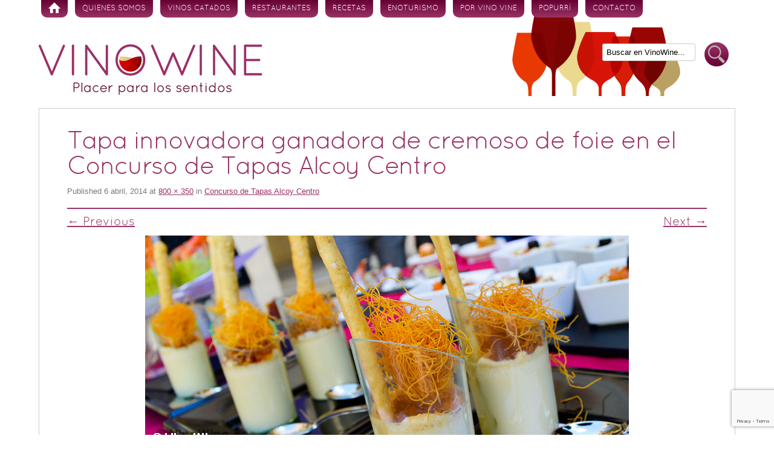

--- FILE ---
content_type: text/html; charset=UTF-8
request_url: https://www.vinowine.es/popurri/concurso-de-tapas-alcoy-centro.html/attachment/tapa-innovadora-ganadora-de-cremoso-de-foie-en-el-concurso-de-tapas-alcoy-centro
body_size: 8822
content:
<!DOCTYPE html>
<!--[if IE 7 | IE 8]>
<html class="ie" lang="es">
<![endif]-->
<!--[if !(IE 7) | !(IE 8)  ]><!-->
<html lang="es">
<!--<![endif]-->
<head>
<meta charset="UTF-8" />
<meta name="viewport" content="width=device-width" />

<link rel="profile" href="http://gmpg.org/xfn/11" />
<link rel="pingback" href="https://www.vinowine.es/xmlrpc.php" />
<!--[if lt IE 9]>
<script src="https://www.vinowine.es/wp-content/themes/vinowineblog/js/html5.js" type="text/javascript"></script>
<![endif]-->

<!-- MapPress Easy Google Maps Versión:2.95.8 (https://www.mappresspro.com) -->
<meta name='robots' content='index, follow, max-image-preview:large, max-snippet:-1, max-video-preview:-1' />

	<!-- This site is optimized with the Yoast SEO plugin v19.7.1 - https://yoast.com/wordpress/plugins/seo/ -->
	<title>Tapa innovadora ganadora de cremoso de foie en el Concurso de Tapas Alcoy Centro - Vinowine</title>
	<link rel="canonical" href="https://www.vinowine.es/wp-content/uploads/2014/04/Tapa-innovadora-ganadora-de-cremoso-de-foie-en-el-Concurso-de-Tapas-Alcoy-Centro.jpg" />
	<meta property="og:locale" content="es_ES" />
	<meta property="og:type" content="article" />
	<meta property="og:title" content="Tapa innovadora ganadora de cremoso de foie en el Concurso de Tapas Alcoy Centro - Vinowine" />
	<meta property="og:url" content="https://www.vinowine.es/wp-content/uploads/2014/04/Tapa-innovadora-ganadora-de-cremoso-de-foie-en-el-Concurso-de-Tapas-Alcoy-Centro.jpg" />
	<meta property="og:site_name" content="Vinowine" />
	<meta property="og:image" content="https://www.vinowine.es/wp-content/uploads/2014/04/Tapa-innovadora-ganadora-de-cremoso-de-foie-en-el-Concurso-de-Tapas-Alcoy-Centro.jpg" />
	<meta property="og:image:width" content="800" />
	<meta property="og:image:height" content="350" />
	<meta property="og:image:type" content="image/jpeg" />
	<script type="application/ld+json" class="yoast-schema-graph">{"@context":"https://schema.org","@graph":[{"@type":"WebPage","@id":"https://www.vinowine.es/wp-content/uploads/2014/04/Tapa-innovadora-ganadora-de-cremoso-de-foie-en-el-Concurso-de-Tapas-Alcoy-Centro.jpg","url":"https://www.vinowine.es/wp-content/uploads/2014/04/Tapa-innovadora-ganadora-de-cremoso-de-foie-en-el-Concurso-de-Tapas-Alcoy-Centro.jpg","name":"Tapa innovadora ganadora de cremoso de foie en el Concurso de Tapas Alcoy Centro - Vinowine","isPartOf":{"@id":"https://www.vinowine.es/#website"},"primaryImageOfPage":{"@id":"https://www.vinowine.es/wp-content/uploads/2014/04/Tapa-innovadora-ganadora-de-cremoso-de-foie-en-el-Concurso-de-Tapas-Alcoy-Centro.jpg#primaryimage"},"image":{"@id":"https://www.vinowine.es/wp-content/uploads/2014/04/Tapa-innovadora-ganadora-de-cremoso-de-foie-en-el-Concurso-de-Tapas-Alcoy-Centro.jpg#primaryimage"},"thumbnailUrl":"https://www.vinowine.es/wp-content/uploads/2014/04/Tapa-innovadora-ganadora-de-cremoso-de-foie-en-el-Concurso-de-Tapas-Alcoy-Centro.jpg","datePublished":"2014-04-06T17:34:21+00:00","dateModified":"2014-04-06T17:34:21+00:00","breadcrumb":{"@id":"https://www.vinowine.es/wp-content/uploads/2014/04/Tapa-innovadora-ganadora-de-cremoso-de-foie-en-el-Concurso-de-Tapas-Alcoy-Centro.jpg#breadcrumb"},"inLanguage":"es","potentialAction":[{"@type":"ReadAction","target":["https://www.vinowine.es/wp-content/uploads/2014/04/Tapa-innovadora-ganadora-de-cremoso-de-foie-en-el-Concurso-de-Tapas-Alcoy-Centro.jpg"]}]},{"@type":"ImageObject","inLanguage":"es","@id":"https://www.vinowine.es/wp-content/uploads/2014/04/Tapa-innovadora-ganadora-de-cremoso-de-foie-en-el-Concurso-de-Tapas-Alcoy-Centro.jpg#primaryimage","url":"https://www.vinowine.es/wp-content/uploads/2014/04/Tapa-innovadora-ganadora-de-cremoso-de-foie-en-el-Concurso-de-Tapas-Alcoy-Centro.jpg","contentUrl":"https://www.vinowine.es/wp-content/uploads/2014/04/Tapa-innovadora-ganadora-de-cremoso-de-foie-en-el-Concurso-de-Tapas-Alcoy-Centro.jpg","width":"800","height":"350","caption":"Tapa innovadora ganadora de cremoso de foie en el Concurso de Tapas Alcoy Centro"},{"@type":"BreadcrumbList","@id":"https://www.vinowine.es/wp-content/uploads/2014/04/Tapa-innovadora-ganadora-de-cremoso-de-foie-en-el-Concurso-de-Tapas-Alcoy-Centro.jpg#breadcrumb","itemListElement":[{"@type":"ListItem","position":1,"name":"Home","item":"https://www.vinowine.es/"},{"@type":"ListItem","position":2,"name":"Concurso de Tapas Alcoy Centro","item":"https://www.vinowine.es/popurri/concurso-de-tapas-alcoy-centro.html"},{"@type":"ListItem","position":3,"name":"Tapa innovadora ganadora de cremoso de foie en el Concurso de Tapas Alcoy Centro"}]},{"@type":"WebSite","@id":"https://www.vinowine.es/#website","url":"https://www.vinowine.es/","name":"Vinowine","description":"Placer para los sentidos","potentialAction":[{"@type":"SearchAction","target":{"@type":"EntryPoint","urlTemplate":"https://www.vinowine.es/?s={search_term_string}"},"query-input":"required name=search_term_string"}],"inLanguage":"es"}]}</script>
	<!-- / Yoast SEO plugin. -->


<link rel='dns-prefetch' href='//static.addtoany.com' />
<link rel='dns-prefetch' href='//www.vinowine.es' />
<link rel='dns-prefetch' href='//www.google.com' />
<link rel='dns-prefetch' href='//ajax.googleapis.com' />
<link rel='dns-prefetch' href='//fonts.googleapis.com' />
<link rel='dns-prefetch' href='//s.w.org' />
<link rel="alternate" type="application/rss+xml" title="Vinowine &raquo; Feed" href="https://www.vinowine.es/feed" />
<link rel="alternate" type="application/rss+xml" title="Vinowine &raquo; Feed de los comentarios" href="https://www.vinowine.es/comments/feed" />
<link rel="alternate" type="application/rss+xml" title="Vinowine &raquo; Comentario Tapa innovadora ganadora de cremoso de foie en el Concurso de Tapas Alcoy Centro del feed" href="https://www.vinowine.es/popurri/concurso-de-tapas-alcoy-centro.html/attachment/tapa-innovadora-ganadora-de-cremoso-de-foie-en-el-concurso-de-tapas-alcoy-centro/feed" />
<script type="text/javascript">
window._wpemojiSettings = {"baseUrl":"https:\/\/s.w.org\/images\/core\/emoji\/14.0.0\/72x72\/","ext":".png","svgUrl":"https:\/\/s.w.org\/images\/core\/emoji\/14.0.0\/svg\/","svgExt":".svg","source":{"concatemoji":"https:\/\/www.vinowine.es\/wp-includes\/js\/wp-emoji-release.min.js?ver=6.0.11"}};
/*! This file is auto-generated */
!function(e,a,t){var n,r,o,i=a.createElement("canvas"),p=i.getContext&&i.getContext("2d");function s(e,t){var a=String.fromCharCode,e=(p.clearRect(0,0,i.width,i.height),p.fillText(a.apply(this,e),0,0),i.toDataURL());return p.clearRect(0,0,i.width,i.height),p.fillText(a.apply(this,t),0,0),e===i.toDataURL()}function c(e){var t=a.createElement("script");t.src=e,t.defer=t.type="text/javascript",a.getElementsByTagName("head")[0].appendChild(t)}for(o=Array("flag","emoji"),t.supports={everything:!0,everythingExceptFlag:!0},r=0;r<o.length;r++)t.supports[o[r]]=function(e){if(!p||!p.fillText)return!1;switch(p.textBaseline="top",p.font="600 32px Arial",e){case"flag":return s([127987,65039,8205,9895,65039],[127987,65039,8203,9895,65039])?!1:!s([55356,56826,55356,56819],[55356,56826,8203,55356,56819])&&!s([55356,57332,56128,56423,56128,56418,56128,56421,56128,56430,56128,56423,56128,56447],[55356,57332,8203,56128,56423,8203,56128,56418,8203,56128,56421,8203,56128,56430,8203,56128,56423,8203,56128,56447]);case"emoji":return!s([129777,127995,8205,129778,127999],[129777,127995,8203,129778,127999])}return!1}(o[r]),t.supports.everything=t.supports.everything&&t.supports[o[r]],"flag"!==o[r]&&(t.supports.everythingExceptFlag=t.supports.everythingExceptFlag&&t.supports[o[r]]);t.supports.everythingExceptFlag=t.supports.everythingExceptFlag&&!t.supports.flag,t.DOMReady=!1,t.readyCallback=function(){t.DOMReady=!0},t.supports.everything||(n=function(){t.readyCallback()},a.addEventListener?(a.addEventListener("DOMContentLoaded",n,!1),e.addEventListener("load",n,!1)):(e.attachEvent("onload",n),a.attachEvent("onreadystatechange",function(){"complete"===a.readyState&&t.readyCallback()})),(e=t.source||{}).concatemoji?c(e.concatemoji):e.wpemoji&&e.twemoji&&(c(e.twemoji),c(e.wpemoji)))}(window,document,window._wpemojiSettings);
</script>
<style type="text/css">
img.wp-smiley,
img.emoji {
	display: inline !important;
	border: none !important;
	box-shadow: none !important;
	height: 1em !important;
	width: 1em !important;
	margin: 0 0.07em !important;
	vertical-align: -0.1em !important;
	background: none !important;
	padding: 0 !important;
}
</style>
	<link rel='stylesheet' id='wp-block-library-css'  href='https://www.vinowine.es/wp-includes/css/dist/block-library/style.min.css?ver=6.0.11' type='text/css' media='all' />
<link rel='stylesheet' id='mappress-leaflet-css'  href='https://www.vinowine.es/wp-content/plugins/mappress-google-maps-for-wordpress/lib/leaflet/leaflet.css?ver=1.7.1' type='text/css' media='all' />
<link rel='stylesheet' id='mappress-css'  href='https://www.vinowine.es/wp-content/plugins/mappress-google-maps-for-wordpress/css/mappress.css?ver=2.95.8' type='text/css' media='all' />
<style id='global-styles-inline-css' type='text/css'>
body{--wp--preset--color--black: #000000;--wp--preset--color--cyan-bluish-gray: #abb8c3;--wp--preset--color--white: #ffffff;--wp--preset--color--pale-pink: #f78da7;--wp--preset--color--vivid-red: #cf2e2e;--wp--preset--color--luminous-vivid-orange: #ff6900;--wp--preset--color--luminous-vivid-amber: #fcb900;--wp--preset--color--light-green-cyan: #7bdcb5;--wp--preset--color--vivid-green-cyan: #00d084;--wp--preset--color--pale-cyan-blue: #8ed1fc;--wp--preset--color--vivid-cyan-blue: #0693e3;--wp--preset--color--vivid-purple: #9b51e0;--wp--preset--gradient--vivid-cyan-blue-to-vivid-purple: linear-gradient(135deg,rgba(6,147,227,1) 0%,rgb(155,81,224) 100%);--wp--preset--gradient--light-green-cyan-to-vivid-green-cyan: linear-gradient(135deg,rgb(122,220,180) 0%,rgb(0,208,130) 100%);--wp--preset--gradient--luminous-vivid-amber-to-luminous-vivid-orange: linear-gradient(135deg,rgba(252,185,0,1) 0%,rgba(255,105,0,1) 100%);--wp--preset--gradient--luminous-vivid-orange-to-vivid-red: linear-gradient(135deg,rgba(255,105,0,1) 0%,rgb(207,46,46) 100%);--wp--preset--gradient--very-light-gray-to-cyan-bluish-gray: linear-gradient(135deg,rgb(238,238,238) 0%,rgb(169,184,195) 100%);--wp--preset--gradient--cool-to-warm-spectrum: linear-gradient(135deg,rgb(74,234,220) 0%,rgb(151,120,209) 20%,rgb(207,42,186) 40%,rgb(238,44,130) 60%,rgb(251,105,98) 80%,rgb(254,248,76) 100%);--wp--preset--gradient--blush-light-purple: linear-gradient(135deg,rgb(255,206,236) 0%,rgb(152,150,240) 100%);--wp--preset--gradient--blush-bordeaux: linear-gradient(135deg,rgb(254,205,165) 0%,rgb(254,45,45) 50%,rgb(107,0,62) 100%);--wp--preset--gradient--luminous-dusk: linear-gradient(135deg,rgb(255,203,112) 0%,rgb(199,81,192) 50%,rgb(65,88,208) 100%);--wp--preset--gradient--pale-ocean: linear-gradient(135deg,rgb(255,245,203) 0%,rgb(182,227,212) 50%,rgb(51,167,181) 100%);--wp--preset--gradient--electric-grass: linear-gradient(135deg,rgb(202,248,128) 0%,rgb(113,206,126) 100%);--wp--preset--gradient--midnight: linear-gradient(135deg,rgb(2,3,129) 0%,rgb(40,116,252) 100%);--wp--preset--duotone--dark-grayscale: url('#wp-duotone-dark-grayscale');--wp--preset--duotone--grayscale: url('#wp-duotone-grayscale');--wp--preset--duotone--purple-yellow: url('#wp-duotone-purple-yellow');--wp--preset--duotone--blue-red: url('#wp-duotone-blue-red');--wp--preset--duotone--midnight: url('#wp-duotone-midnight');--wp--preset--duotone--magenta-yellow: url('#wp-duotone-magenta-yellow');--wp--preset--duotone--purple-green: url('#wp-duotone-purple-green');--wp--preset--duotone--blue-orange: url('#wp-duotone-blue-orange');--wp--preset--font-size--small: 13px;--wp--preset--font-size--medium: 20px;--wp--preset--font-size--large: 36px;--wp--preset--font-size--x-large: 42px;}.has-black-color{color: var(--wp--preset--color--black) !important;}.has-cyan-bluish-gray-color{color: var(--wp--preset--color--cyan-bluish-gray) !important;}.has-white-color{color: var(--wp--preset--color--white) !important;}.has-pale-pink-color{color: var(--wp--preset--color--pale-pink) !important;}.has-vivid-red-color{color: var(--wp--preset--color--vivid-red) !important;}.has-luminous-vivid-orange-color{color: var(--wp--preset--color--luminous-vivid-orange) !important;}.has-luminous-vivid-amber-color{color: var(--wp--preset--color--luminous-vivid-amber) !important;}.has-light-green-cyan-color{color: var(--wp--preset--color--light-green-cyan) !important;}.has-vivid-green-cyan-color{color: var(--wp--preset--color--vivid-green-cyan) !important;}.has-pale-cyan-blue-color{color: var(--wp--preset--color--pale-cyan-blue) !important;}.has-vivid-cyan-blue-color{color: var(--wp--preset--color--vivid-cyan-blue) !important;}.has-vivid-purple-color{color: var(--wp--preset--color--vivid-purple) !important;}.has-black-background-color{background-color: var(--wp--preset--color--black) !important;}.has-cyan-bluish-gray-background-color{background-color: var(--wp--preset--color--cyan-bluish-gray) !important;}.has-white-background-color{background-color: var(--wp--preset--color--white) !important;}.has-pale-pink-background-color{background-color: var(--wp--preset--color--pale-pink) !important;}.has-vivid-red-background-color{background-color: var(--wp--preset--color--vivid-red) !important;}.has-luminous-vivid-orange-background-color{background-color: var(--wp--preset--color--luminous-vivid-orange) !important;}.has-luminous-vivid-amber-background-color{background-color: var(--wp--preset--color--luminous-vivid-amber) !important;}.has-light-green-cyan-background-color{background-color: var(--wp--preset--color--light-green-cyan) !important;}.has-vivid-green-cyan-background-color{background-color: var(--wp--preset--color--vivid-green-cyan) !important;}.has-pale-cyan-blue-background-color{background-color: var(--wp--preset--color--pale-cyan-blue) !important;}.has-vivid-cyan-blue-background-color{background-color: var(--wp--preset--color--vivid-cyan-blue) !important;}.has-vivid-purple-background-color{background-color: var(--wp--preset--color--vivid-purple) !important;}.has-black-border-color{border-color: var(--wp--preset--color--black) !important;}.has-cyan-bluish-gray-border-color{border-color: var(--wp--preset--color--cyan-bluish-gray) !important;}.has-white-border-color{border-color: var(--wp--preset--color--white) !important;}.has-pale-pink-border-color{border-color: var(--wp--preset--color--pale-pink) !important;}.has-vivid-red-border-color{border-color: var(--wp--preset--color--vivid-red) !important;}.has-luminous-vivid-orange-border-color{border-color: var(--wp--preset--color--luminous-vivid-orange) !important;}.has-luminous-vivid-amber-border-color{border-color: var(--wp--preset--color--luminous-vivid-amber) !important;}.has-light-green-cyan-border-color{border-color: var(--wp--preset--color--light-green-cyan) !important;}.has-vivid-green-cyan-border-color{border-color: var(--wp--preset--color--vivid-green-cyan) !important;}.has-pale-cyan-blue-border-color{border-color: var(--wp--preset--color--pale-cyan-blue) !important;}.has-vivid-cyan-blue-border-color{border-color: var(--wp--preset--color--vivid-cyan-blue) !important;}.has-vivid-purple-border-color{border-color: var(--wp--preset--color--vivid-purple) !important;}.has-vivid-cyan-blue-to-vivid-purple-gradient-background{background: var(--wp--preset--gradient--vivid-cyan-blue-to-vivid-purple) !important;}.has-light-green-cyan-to-vivid-green-cyan-gradient-background{background: var(--wp--preset--gradient--light-green-cyan-to-vivid-green-cyan) !important;}.has-luminous-vivid-amber-to-luminous-vivid-orange-gradient-background{background: var(--wp--preset--gradient--luminous-vivid-amber-to-luminous-vivid-orange) !important;}.has-luminous-vivid-orange-to-vivid-red-gradient-background{background: var(--wp--preset--gradient--luminous-vivid-orange-to-vivid-red) !important;}.has-very-light-gray-to-cyan-bluish-gray-gradient-background{background: var(--wp--preset--gradient--very-light-gray-to-cyan-bluish-gray) !important;}.has-cool-to-warm-spectrum-gradient-background{background: var(--wp--preset--gradient--cool-to-warm-spectrum) !important;}.has-blush-light-purple-gradient-background{background: var(--wp--preset--gradient--blush-light-purple) !important;}.has-blush-bordeaux-gradient-background{background: var(--wp--preset--gradient--blush-bordeaux) !important;}.has-luminous-dusk-gradient-background{background: var(--wp--preset--gradient--luminous-dusk) !important;}.has-pale-ocean-gradient-background{background: var(--wp--preset--gradient--pale-ocean) !important;}.has-electric-grass-gradient-background{background: var(--wp--preset--gradient--electric-grass) !important;}.has-midnight-gradient-background{background: var(--wp--preset--gradient--midnight) !important;}.has-small-font-size{font-size: var(--wp--preset--font-size--small) !important;}.has-medium-font-size{font-size: var(--wp--preset--font-size--medium) !important;}.has-large-font-size{font-size: var(--wp--preset--font-size--large) !important;}.has-x-large-font-size{font-size: var(--wp--preset--font-size--x-large) !important;}
</style>
<link rel='stylesheet' id='contact-form-7-css'  href='https://www.vinowine.es/wp-content/plugins/contact-form-7/includes/css/styles.css?ver=5.6.3' type='text/css' media='all' />
<link rel='stylesheet' id='jquery-ui-style-css'  href='https://ajax.googleapis.com/ajax/libs/jqueryui/1.11.4/themes/ui-darkness/jquery-ui.css?ver=1.11.4' type='text/css' media='all' />
<link rel='stylesheet' id='twentytwelve-fonts-css'  href='https://fonts.googleapis.com/css?family=Open+Sans:400italic,700italic,400,700' type='text/css' media='all' />
<link rel='stylesheet' id='twentytwelve-style-css'  href='https://www.vinowine.es/wp-content/themes/vinowineblog/style.css?ver=6.0.11' type='text/css' media='all' />
<link rel='stylesheet' id='addtoany-css'  href='https://www.vinowine.es/wp-content/plugins/add-to-any/addtoany.min.css?ver=1.16' type='text/css' media='all' />
<script type='text/javascript' id='addtoany-core-js-before'>
window.a2a_config=window.a2a_config||{};a2a_config.callbacks=[];a2a_config.overlays=[];a2a_config.templates={};a2a_localize = {
	Share: "Compartir",
	Save: "Guardar",
	Subscribe: "Suscribir",
	Email: "Correo electrónico",
	Bookmark: "Marcador",
	ShowAll: "Mostrar todo",
	ShowLess: "Mostrar menos",
	FindServices: "Encontrar servicio(s)",
	FindAnyServiceToAddTo: "Encuentra al instante cualquier servicio para añadir a",
	PoweredBy: "Funciona con",
	ShareViaEmail: "Compartir por correo electrónico",
	SubscribeViaEmail: "Suscribirse a través de correo electrónico",
	BookmarkInYourBrowser: "Añadir a marcadores de tu navegador",
	BookmarkInstructions: "Presiona «Ctrl+D» o «\u2318+D» para añadir esta página a marcadores",
	AddToYourFavorites: "Añadir a tus favoritos",
	SendFromWebOrProgram: "Enviar desde cualquier dirección o programa de correo electrónico ",
	EmailProgram: "Programa de correo electrónico",
	More: "Más&#8230;",
	ThanksForSharing: "¡Gracias por compartir!",
	ThanksForFollowing: "¡Gracias por seguirnos!"
};
</script>
<script type='text/javascript' async src='https://static.addtoany.com/menu/page.js' id='addtoany-core-js'></script>
<script type='text/javascript' src='https://www.vinowine.es/wp-includes/js/jquery/jquery.min.js?ver=3.6.0' id='jquery-core-js'></script>
<script type='text/javascript' src='https://www.vinowine.es/wp-includes/js/jquery/jquery-migrate.min.js?ver=3.3.2' id='jquery-migrate-js'></script>
<script type='text/javascript' async src='https://www.vinowine.es/wp-content/plugins/add-to-any/addtoany.min.js?ver=1.1' id='addtoany-jquery-js'></script>
<link rel="https://api.w.org/" href="https://www.vinowine.es/wp-json/" /><link rel="alternate" type="application/json" href="https://www.vinowine.es/wp-json/wp/v2/media/6718" />
<link rel='shortlink' href='https://www.vinowine.es/?p=6718' />
<link rel="alternate" type="application/json+oembed" href="https://www.vinowine.es/wp-json/oembed/1.0/embed?url=https%3A%2F%2Fwww.vinowine.es%2Fpopurri%2Fconcurso-de-tapas-alcoy-centro.html%2Fattachment%2Ftapa-innovadora-ganadora-de-cremoso-de-foie-en-el-concurso-de-tapas-alcoy-centro" />
<link rel="alternate" type="text/xml+oembed" href="https://www.vinowine.es/wp-json/oembed/1.0/embed?url=https%3A%2F%2Fwww.vinowine.es%2Fpopurri%2Fconcurso-de-tapas-alcoy-centro.html%2Fattachment%2Ftapa-innovadora-ganadora-de-cremoso-de-foie-en-el-concurso-de-tapas-alcoy-centro&#038;format=xml" />
<link rel="shortcut icon" href="https://www.vinowine.es/wp-content/themes/vinowineblog/favicon_1.ico">
<!-- Traductor Google -->
<meta name="google-translate-customization" content="d66f3d086ad2ab25-c465258e940a0706-gd0c6f8b077435b60-f"></meta>
</head>

<body class="attachment attachment-template-default single single-attachment postid-6718 attachmentid-6718 attachment-jpeg custom-background custom-background-empty">
<div id="page" class="hfeed site">
	<header id="masthead" class="site-header" role="banner">
		<nav id="site-navigation" class="main-navigation" role="navigation">
			<h3 class="menu-toggle">Menú</h3>
			<div class="skip-link assistive-text"><a href="#content" title="Skip to content">Skip to content</a></div>
			<div class="menu-principal-container"><ul id="menu-principal" class="nav-menu"><li id="menu-item-864" class="menu-item menu-item-type-custom menu-item-object-custom menu-item-home menu-item-864"><a href="http://www.vinowine.es/">Inicio</a></li>
<li id="menu-item-192" class="menu-item menu-item-type-post_type menu-item-object-page menu-item-192"><a href="https://www.vinowine.es/quienes-somos">Quienes somos</a></li>
<li id="menu-item-6" class="menu-item menu-item-type-taxonomy menu-item-object-category menu-item-6"><a href="https://www.vinowine.es/categoria/vinos-catados">Vinos Catados</a></li>
<li id="menu-item-1077" class="menu-item menu-item-type-taxonomy menu-item-object-category menu-item-1077"><a href="https://www.vinowine.es/categoria/restaurantes">Restaurantes</a></li>
<li id="menu-item-1936" class="menu-item menu-item-type-taxonomy menu-item-object-category menu-item-1936"><a href="https://www.vinowine.es/categoria/recetas">Recetas</a></li>
<li id="menu-item-10" class="menu-item menu-item-type-taxonomy menu-item-object-category menu-item-10"><a href="https://www.vinowine.es/categoria/enoturismo">Enoturismo</a></li>
<li id="menu-item-184" class="menu-item menu-item-type-taxonomy menu-item-object-category menu-item-184"><a href="https://www.vinowine.es/categoria/por-vino-vine">Por vino vine</a></li>
<li id="menu-item-1051" class="menu-item menu-item-type-taxonomy menu-item-object-category menu-item-1051"><a href="https://www.vinowine.es/categoria/popurri">Popurrí</a></li>
<li id="menu-item-63" class="menu-item menu-item-type-post_type menu-item-object-page menu-item-63"><a href="https://www.vinowine.es/contacto">Contacto</a></li>
</ul></div>		</nav>
		
		<hgroup>
					</hgroup>

				<a href="https://www.vinowine.es/" title="Vinowine" rel="home">
			<img src="https://www.vinowine.es/wp-content/uploads/2016/05/cropped-logo_vinowine.png" class="header-image" width="370" height="84" alt="" />
		</a>
				
		<div class="buscar-cabecera">
		
			<form class="searchform" method="get" action="https://www.vinowine.es">
				<input class="search" name="s" id="s" type="text" value="Buscar en VinoWine..." onblur="if(this.value=='') this.value='Buscar en VinoWine...';" onfocus="if(this.value!='*') this.value='';" tabindex="1"></input>
				<button class="search-btn" type="submit" id="searchsubmit" tabindex="2">Buscar</button> 
			</form>
		</div>
	</header><!-- #masthead -->

	<div id="main" class="wrapper">
	<div id="primary" class="site-content">
		<div id="content" role="main">

		
				<article id="post-6718" class="image-attachment post-6718 attachment type-attachment status-inherit hentry">
					<header class="entry-header">
						<h1 class="entry-title">Tapa innovadora ganadora de cremoso de foie en el Concurso de Tapas Alcoy Centro</h1>

						<footer class="entry-meta">
							<span class="meta-prep meta-prep-entry-date">Published </span> <span class="entry-date"><time class="entry-date" datetime="2014-04-06T19:34:21+01:00" pubdate>6 abril, 2014</time></span> at <a href="https://www.vinowine.es/wp-content/uploads/2014/04/Tapa-innovadora-ganadora-de-cremoso-de-foie-en-el-Concurso-de-Tapas-Alcoy-Centro.jpg" title="Link to full-size image">800 &times; 350</a> in <a href="https://www.vinowine.es/popurri/concurso-de-tapas-alcoy-centro.html" title="Return to Concurso de Tapas Alcoy Centro" rel="gallery">Concurso de Tapas Alcoy Centro</a>													</footer><!-- .entry-meta -->

						<nav id="image-navigation" class="navigation" role="navigation">
							<span class="previous-image"><a href='https://www.vinowine.es/popurri/concurso-de-tapas-alcoy-centro.html/attachment/tapa-ganadora-tradicional-de-callos-en-el-concurso-de-tapas-alcoy-centro'>&larr; Previous</a></span>
							<span class="next-image"><a href='https://www.vinowine.es/popurri/concurso-de-tapas-alcoy-centro.html/attachment/tigres-presentado-al-concurso-de-tapas-alcoy-centro'>Next &rarr;</a></span>
						</nav><!-- #image-navigation -->
					</header><!-- .entry-header -->

					<div class="entry-content">

						<div class="entry-attachment">
							<div class="attachment">
								<a href="https://www.vinowine.es/popurri/concurso-de-tapas-alcoy-centro.html/attachment/tigres-presentado-al-concurso-de-tapas-alcoy-centro" title="Tapa innovadora ganadora de cremoso de foie en el Concurso de Tapas Alcoy Centro" rel="attachment"><img width="800" height="350" src="https://www.vinowine.es/wp-content/uploads/2014/04/Tapa-innovadora-ganadora-de-cremoso-de-foie-en-el-Concurso-de-Tapas-Alcoy-Centro.jpg" class="attachment-960x960 size-960x960" alt="Tapa innovadora ganadora de cremoso de foie en el Concurso de Tapas Alcoy Centro" loading="lazy" srcset="https://www.vinowine.es/wp-content/uploads/2014/04/Tapa-innovadora-ganadora-de-cremoso-de-foie-en-el-Concurso-de-Tapas-Alcoy-Centro.jpg 800w, https://www.vinowine.es/wp-content/uploads/2014/04/Tapa-innovadora-ganadora-de-cremoso-de-foie-en-el-Concurso-de-Tapas-Alcoy-Centro-624x273.jpg 624w" sizes="(max-width: 800px) 100vw, 800px" /></a>

															</div><!-- .attachment -->

						</div><!-- .entry-attachment -->

						<div class="entry-description">
																				</div><!-- .entry-description -->

					</div><!-- .entry-content -->

				</article><!-- #post -->

				<a name="comentarios"> </a>

<div id="comments" class="comments-area">

	
	
		<div id="respond" class="comment-respond">
		<h3 id="reply-title" class="comment-reply-title">Deja una respuesta <small><a rel="nofollow" id="cancel-comment-reply-link" href="/popurri/concurso-de-tapas-alcoy-centro.html/attachment/tapa-innovadora-ganadora-de-cremoso-de-foie-en-el-concurso-de-tapas-alcoy-centro#respond" style="display:none;">Cancelar la respuesta</a></small></h3><form action="https://www.vinowine.es/wp-comments-post.php" method="post" id="commentform" class="comment-form"><p class="comment-notes"><span id="email-notes">Tu dirección de correo electrónico no será publicada.</span> <span class="required-field-message" aria-hidden="true">Los campos obligatorios están marcados con <span class="required" aria-hidden="true">*</span></span></p><p class="comment-form-author"><label for="author">Nombre <span class="required" aria-hidden="true">*</span></label> <input id="author" name="author" type="text" value="" size="30" maxlength="245" required="required" /></p>
<p class="comment-form-email"><label for="email">Correo electrónico <span class="required" aria-hidden="true">*</span></label> <input id="email" name="email" type="text" value="" size="30" maxlength="100" aria-describedby="email-notes" required="required" /></p>
<p class="comment-form-url"><label for="url">Web</label> <input id="url" name="url" type="text" value="" size="30" maxlength="200" /></p>
<p class="comment-form-cookies-consent"><input id="wp-comment-cookies-consent" name="wp-comment-cookies-consent" type="checkbox" value="yes" /> <label for="wp-comment-cookies-consent">Guarda mi nombre, correo electrónico y web en este navegador para la próxima vez que comente.</label></p>
<p class="comment-form-captcha">
		<label><b>Captcha </b></label>
		<span class="required">*</span>
		<div style="clear:both;"></div>
		<img alt="code" src="https://www.vinowine.es/wp-content/plugins/captcha-code-authentication/captcha_code_file.php?rand=125809166" />
		<div style="clear:both;"></div>
		<label>Escriba el texto mostrado arriba:</label>
		<input id="captcha_code" name="captcha_code" size="15" type="text" />
		<div style="clear:both;"></div>
		</p><p class="comment-form-comment"><label for="comment">Comentario <span class="required" aria-hidden="true">*</span></label> <textarea id="comment" name="comment" cols="45" rows="8" maxlength="65525" required="required"></textarea></p><p class="form-submit"><input name="submit" type="submit" id="submit" class="submit" value="Publicar el comentario" /> <input type='hidden' name='comment_post_ID' value='6718' id='comment_post_ID' />
<input type='hidden' name='comment_parent' id='comment_parent' value='0' />
</p><p style="display: none;"><input type="hidden" id="akismet_comment_nonce" name="akismet_comment_nonce" value="cb928b8781" /></p><p style="display: none !important;" class="akismet-fields-container" data-prefix="ak_"><label>&#916;<textarea name="ak_hp_textarea" cols="45" rows="8" maxlength="100"></textarea></label><input type="hidden" id="ak_js_1" name="ak_js" value="112"/><script>document.getElementById( "ak_js_1" ).setAttribute( "value", ( new Date() ).getTime() );</script></p></form>	</div><!-- #respond -->
	<p class="akismet_comment_form_privacy_notice">Este sitio usa Akismet para reducir el spam. <a href="https://akismet.com/privacy/" target="_blank" rel="nofollow noopener"> Aprende cómo se procesan los datos de tus comentarios.</a></p>
</div><!-- #comments .comments-area -->
			
		</div><!-- #content -->
	</div><!-- #primary .site-content -->

	</div><!-- #main .wrapper -->
	<footer id="colophon" role="contentinfo">
		<div class="site-info">
			&copy; www.vinowine.es 2013 | <a href="mailto:info@vinowine.es">info@vinowine.es</a>
		</div><!-- .site-info -->
	</footer><!-- #colophon -->
</div><!-- #page .site -->

<script type='text/javascript' src='https://www.vinowine.es/wp-content/plugins/contact-form-7/includes/swv/js/index.js?ver=5.6.3' id='swv-js'></script>
<script type='text/javascript' id='contact-form-7-js-extra'>
/* <![CDATA[ */
var wpcf7 = {"api":{"root":"https:\/\/www.vinowine.es\/wp-json\/","namespace":"contact-form-7\/v1"}};
/* ]]> */
</script>
<script type='text/javascript' src='https://www.vinowine.es/wp-content/plugins/contact-form-7/includes/js/index.js?ver=5.6.3' id='contact-form-7-js'></script>
<script type='text/javascript' src='https://www.vinowine.es/wp-includes/js/jquery/ui/core.min.js?ver=1.13.1' id='jquery-ui-core-js'></script>
<script type='text/javascript' src='https://www.vinowine.es/wp-includes/js/jquery/ui/mouse.min.js?ver=1.13.1' id='jquery-ui-mouse-js'></script>
<script type='text/javascript' src='https://www.vinowine.es/wp-includes/js/jquery/ui/resizable.min.js?ver=1.13.1' id='jquery-ui-resizable-js'></script>
<script type='text/javascript' src='https://www.vinowine.es/wp-includes/js/jquery/ui/draggable.min.js?ver=1.13.1' id='jquery-ui-draggable-js'></script>
<script type='text/javascript' src='https://www.vinowine.es/wp-includes/js/jquery/ui/controlgroup.min.js?ver=1.13.1' id='jquery-ui-controlgroup-js'></script>
<script type='text/javascript' src='https://www.vinowine.es/wp-includes/js/jquery/ui/checkboxradio.min.js?ver=1.13.1' id='jquery-ui-checkboxradio-js'></script>
<script type='text/javascript' src='https://www.vinowine.es/wp-includes/js/jquery/ui/button.min.js?ver=1.13.1' id='jquery-ui-button-js'></script>
<script type='text/javascript' src='https://www.vinowine.es/wp-includes/js/jquery/ui/dialog.min.js?ver=1.13.1' id='jquery-ui-dialog-js'></script>
<script type='text/javascript' id='s2-ajax-js-extra'>
/* <![CDATA[ */
var s2AjaxScriptStrings = {"ajaxurl":"https:\/\/www.vinowine.es\/wp-admin\/admin-ajax.php","title":"Suscr\u00edbete a este blog","nonce":"b2880fb2d8"};
/* ]]> */
</script>
<script type='text/javascript' src='https://www.vinowine.es/wp-content/plugins/subscribe2/include/s2-ajax.min.js?ver=1.3' id='s2-ajax-js'></script>
<script type='text/javascript' src='https://www.vinowine.es/wp-includes/js/comment-reply.min.js?ver=6.0.11' id='comment-reply-js'></script>
<script type='text/javascript' src='https://www.vinowine.es/wp-content/themes/vinowineblog/js/navigation.js?ver=20120824' id='twentytwelve-navigation-js'></script>
<script type='text/javascript' src='https://www.google.com/recaptcha/api.js?render=6Lf8nigdAAAAAGox9zFqmUcEF7PIaGaInLam47nz&#038;ver=3.0' id='google-recaptcha-js'></script>
<script type='text/javascript' src='https://www.vinowine.es/wp-includes/js/dist/vendor/regenerator-runtime.min.js?ver=0.13.9' id='regenerator-runtime-js'></script>
<script type='text/javascript' src='https://www.vinowine.es/wp-includes/js/dist/vendor/wp-polyfill.min.js?ver=3.15.0' id='wp-polyfill-js'></script>
<script type='text/javascript' id='wpcf7-recaptcha-js-extra'>
/* <![CDATA[ */
var wpcf7_recaptcha = {"sitekey":"6Lf8nigdAAAAAGox9zFqmUcEF7PIaGaInLam47nz","actions":{"homepage":"homepage","contactform":"contactform"}};
/* ]]> */
</script>
<script type='text/javascript' src='https://www.vinowine.es/wp-content/plugins/contact-form-7/modules/recaptcha/index.js?ver=5.6.3' id='wpcf7-recaptcha-js'></script>
<script defer type='text/javascript' src='https://www.vinowine.es/wp-content/plugins/akismet/_inc/akismet-frontend.js?ver=1763004162' id='akismet-frontend-js'></script>
</body>
</html>

--- FILE ---
content_type: text/html; charset=utf-8
request_url: https://www.google.com/recaptcha/api2/anchor?ar=1&k=6Lf8nigdAAAAAGox9zFqmUcEF7PIaGaInLam47nz&co=aHR0cHM6Ly93d3cudmlub3dpbmUuZXM6NDQz&hl=en&v=PoyoqOPhxBO7pBk68S4YbpHZ&size=invisible&anchor-ms=20000&execute-ms=30000&cb=yvwhu3xibsrf
body_size: 48674
content:
<!DOCTYPE HTML><html dir="ltr" lang="en"><head><meta http-equiv="Content-Type" content="text/html; charset=UTF-8">
<meta http-equiv="X-UA-Compatible" content="IE=edge">
<title>reCAPTCHA</title>
<style type="text/css">
/* cyrillic-ext */
@font-face {
  font-family: 'Roboto';
  font-style: normal;
  font-weight: 400;
  font-stretch: 100%;
  src: url(//fonts.gstatic.com/s/roboto/v48/KFO7CnqEu92Fr1ME7kSn66aGLdTylUAMa3GUBHMdazTgWw.woff2) format('woff2');
  unicode-range: U+0460-052F, U+1C80-1C8A, U+20B4, U+2DE0-2DFF, U+A640-A69F, U+FE2E-FE2F;
}
/* cyrillic */
@font-face {
  font-family: 'Roboto';
  font-style: normal;
  font-weight: 400;
  font-stretch: 100%;
  src: url(//fonts.gstatic.com/s/roboto/v48/KFO7CnqEu92Fr1ME7kSn66aGLdTylUAMa3iUBHMdazTgWw.woff2) format('woff2');
  unicode-range: U+0301, U+0400-045F, U+0490-0491, U+04B0-04B1, U+2116;
}
/* greek-ext */
@font-face {
  font-family: 'Roboto';
  font-style: normal;
  font-weight: 400;
  font-stretch: 100%;
  src: url(//fonts.gstatic.com/s/roboto/v48/KFO7CnqEu92Fr1ME7kSn66aGLdTylUAMa3CUBHMdazTgWw.woff2) format('woff2');
  unicode-range: U+1F00-1FFF;
}
/* greek */
@font-face {
  font-family: 'Roboto';
  font-style: normal;
  font-weight: 400;
  font-stretch: 100%;
  src: url(//fonts.gstatic.com/s/roboto/v48/KFO7CnqEu92Fr1ME7kSn66aGLdTylUAMa3-UBHMdazTgWw.woff2) format('woff2');
  unicode-range: U+0370-0377, U+037A-037F, U+0384-038A, U+038C, U+038E-03A1, U+03A3-03FF;
}
/* math */
@font-face {
  font-family: 'Roboto';
  font-style: normal;
  font-weight: 400;
  font-stretch: 100%;
  src: url(//fonts.gstatic.com/s/roboto/v48/KFO7CnqEu92Fr1ME7kSn66aGLdTylUAMawCUBHMdazTgWw.woff2) format('woff2');
  unicode-range: U+0302-0303, U+0305, U+0307-0308, U+0310, U+0312, U+0315, U+031A, U+0326-0327, U+032C, U+032F-0330, U+0332-0333, U+0338, U+033A, U+0346, U+034D, U+0391-03A1, U+03A3-03A9, U+03B1-03C9, U+03D1, U+03D5-03D6, U+03F0-03F1, U+03F4-03F5, U+2016-2017, U+2034-2038, U+203C, U+2040, U+2043, U+2047, U+2050, U+2057, U+205F, U+2070-2071, U+2074-208E, U+2090-209C, U+20D0-20DC, U+20E1, U+20E5-20EF, U+2100-2112, U+2114-2115, U+2117-2121, U+2123-214F, U+2190, U+2192, U+2194-21AE, U+21B0-21E5, U+21F1-21F2, U+21F4-2211, U+2213-2214, U+2216-22FF, U+2308-230B, U+2310, U+2319, U+231C-2321, U+2336-237A, U+237C, U+2395, U+239B-23B7, U+23D0, U+23DC-23E1, U+2474-2475, U+25AF, U+25B3, U+25B7, U+25BD, U+25C1, U+25CA, U+25CC, U+25FB, U+266D-266F, U+27C0-27FF, U+2900-2AFF, U+2B0E-2B11, U+2B30-2B4C, U+2BFE, U+3030, U+FF5B, U+FF5D, U+1D400-1D7FF, U+1EE00-1EEFF;
}
/* symbols */
@font-face {
  font-family: 'Roboto';
  font-style: normal;
  font-weight: 400;
  font-stretch: 100%;
  src: url(//fonts.gstatic.com/s/roboto/v48/KFO7CnqEu92Fr1ME7kSn66aGLdTylUAMaxKUBHMdazTgWw.woff2) format('woff2');
  unicode-range: U+0001-000C, U+000E-001F, U+007F-009F, U+20DD-20E0, U+20E2-20E4, U+2150-218F, U+2190, U+2192, U+2194-2199, U+21AF, U+21E6-21F0, U+21F3, U+2218-2219, U+2299, U+22C4-22C6, U+2300-243F, U+2440-244A, U+2460-24FF, U+25A0-27BF, U+2800-28FF, U+2921-2922, U+2981, U+29BF, U+29EB, U+2B00-2BFF, U+4DC0-4DFF, U+FFF9-FFFB, U+10140-1018E, U+10190-1019C, U+101A0, U+101D0-101FD, U+102E0-102FB, U+10E60-10E7E, U+1D2C0-1D2D3, U+1D2E0-1D37F, U+1F000-1F0FF, U+1F100-1F1AD, U+1F1E6-1F1FF, U+1F30D-1F30F, U+1F315, U+1F31C, U+1F31E, U+1F320-1F32C, U+1F336, U+1F378, U+1F37D, U+1F382, U+1F393-1F39F, U+1F3A7-1F3A8, U+1F3AC-1F3AF, U+1F3C2, U+1F3C4-1F3C6, U+1F3CA-1F3CE, U+1F3D4-1F3E0, U+1F3ED, U+1F3F1-1F3F3, U+1F3F5-1F3F7, U+1F408, U+1F415, U+1F41F, U+1F426, U+1F43F, U+1F441-1F442, U+1F444, U+1F446-1F449, U+1F44C-1F44E, U+1F453, U+1F46A, U+1F47D, U+1F4A3, U+1F4B0, U+1F4B3, U+1F4B9, U+1F4BB, U+1F4BF, U+1F4C8-1F4CB, U+1F4D6, U+1F4DA, U+1F4DF, U+1F4E3-1F4E6, U+1F4EA-1F4ED, U+1F4F7, U+1F4F9-1F4FB, U+1F4FD-1F4FE, U+1F503, U+1F507-1F50B, U+1F50D, U+1F512-1F513, U+1F53E-1F54A, U+1F54F-1F5FA, U+1F610, U+1F650-1F67F, U+1F687, U+1F68D, U+1F691, U+1F694, U+1F698, U+1F6AD, U+1F6B2, U+1F6B9-1F6BA, U+1F6BC, U+1F6C6-1F6CF, U+1F6D3-1F6D7, U+1F6E0-1F6EA, U+1F6F0-1F6F3, U+1F6F7-1F6FC, U+1F700-1F7FF, U+1F800-1F80B, U+1F810-1F847, U+1F850-1F859, U+1F860-1F887, U+1F890-1F8AD, U+1F8B0-1F8BB, U+1F8C0-1F8C1, U+1F900-1F90B, U+1F93B, U+1F946, U+1F984, U+1F996, U+1F9E9, U+1FA00-1FA6F, U+1FA70-1FA7C, U+1FA80-1FA89, U+1FA8F-1FAC6, U+1FACE-1FADC, U+1FADF-1FAE9, U+1FAF0-1FAF8, U+1FB00-1FBFF;
}
/* vietnamese */
@font-face {
  font-family: 'Roboto';
  font-style: normal;
  font-weight: 400;
  font-stretch: 100%;
  src: url(//fonts.gstatic.com/s/roboto/v48/KFO7CnqEu92Fr1ME7kSn66aGLdTylUAMa3OUBHMdazTgWw.woff2) format('woff2');
  unicode-range: U+0102-0103, U+0110-0111, U+0128-0129, U+0168-0169, U+01A0-01A1, U+01AF-01B0, U+0300-0301, U+0303-0304, U+0308-0309, U+0323, U+0329, U+1EA0-1EF9, U+20AB;
}
/* latin-ext */
@font-face {
  font-family: 'Roboto';
  font-style: normal;
  font-weight: 400;
  font-stretch: 100%;
  src: url(//fonts.gstatic.com/s/roboto/v48/KFO7CnqEu92Fr1ME7kSn66aGLdTylUAMa3KUBHMdazTgWw.woff2) format('woff2');
  unicode-range: U+0100-02BA, U+02BD-02C5, U+02C7-02CC, U+02CE-02D7, U+02DD-02FF, U+0304, U+0308, U+0329, U+1D00-1DBF, U+1E00-1E9F, U+1EF2-1EFF, U+2020, U+20A0-20AB, U+20AD-20C0, U+2113, U+2C60-2C7F, U+A720-A7FF;
}
/* latin */
@font-face {
  font-family: 'Roboto';
  font-style: normal;
  font-weight: 400;
  font-stretch: 100%;
  src: url(//fonts.gstatic.com/s/roboto/v48/KFO7CnqEu92Fr1ME7kSn66aGLdTylUAMa3yUBHMdazQ.woff2) format('woff2');
  unicode-range: U+0000-00FF, U+0131, U+0152-0153, U+02BB-02BC, U+02C6, U+02DA, U+02DC, U+0304, U+0308, U+0329, U+2000-206F, U+20AC, U+2122, U+2191, U+2193, U+2212, U+2215, U+FEFF, U+FFFD;
}
/* cyrillic-ext */
@font-face {
  font-family: 'Roboto';
  font-style: normal;
  font-weight: 500;
  font-stretch: 100%;
  src: url(//fonts.gstatic.com/s/roboto/v48/KFO7CnqEu92Fr1ME7kSn66aGLdTylUAMa3GUBHMdazTgWw.woff2) format('woff2');
  unicode-range: U+0460-052F, U+1C80-1C8A, U+20B4, U+2DE0-2DFF, U+A640-A69F, U+FE2E-FE2F;
}
/* cyrillic */
@font-face {
  font-family: 'Roboto';
  font-style: normal;
  font-weight: 500;
  font-stretch: 100%;
  src: url(//fonts.gstatic.com/s/roboto/v48/KFO7CnqEu92Fr1ME7kSn66aGLdTylUAMa3iUBHMdazTgWw.woff2) format('woff2');
  unicode-range: U+0301, U+0400-045F, U+0490-0491, U+04B0-04B1, U+2116;
}
/* greek-ext */
@font-face {
  font-family: 'Roboto';
  font-style: normal;
  font-weight: 500;
  font-stretch: 100%;
  src: url(//fonts.gstatic.com/s/roboto/v48/KFO7CnqEu92Fr1ME7kSn66aGLdTylUAMa3CUBHMdazTgWw.woff2) format('woff2');
  unicode-range: U+1F00-1FFF;
}
/* greek */
@font-face {
  font-family: 'Roboto';
  font-style: normal;
  font-weight: 500;
  font-stretch: 100%;
  src: url(//fonts.gstatic.com/s/roboto/v48/KFO7CnqEu92Fr1ME7kSn66aGLdTylUAMa3-UBHMdazTgWw.woff2) format('woff2');
  unicode-range: U+0370-0377, U+037A-037F, U+0384-038A, U+038C, U+038E-03A1, U+03A3-03FF;
}
/* math */
@font-face {
  font-family: 'Roboto';
  font-style: normal;
  font-weight: 500;
  font-stretch: 100%;
  src: url(//fonts.gstatic.com/s/roboto/v48/KFO7CnqEu92Fr1ME7kSn66aGLdTylUAMawCUBHMdazTgWw.woff2) format('woff2');
  unicode-range: U+0302-0303, U+0305, U+0307-0308, U+0310, U+0312, U+0315, U+031A, U+0326-0327, U+032C, U+032F-0330, U+0332-0333, U+0338, U+033A, U+0346, U+034D, U+0391-03A1, U+03A3-03A9, U+03B1-03C9, U+03D1, U+03D5-03D6, U+03F0-03F1, U+03F4-03F5, U+2016-2017, U+2034-2038, U+203C, U+2040, U+2043, U+2047, U+2050, U+2057, U+205F, U+2070-2071, U+2074-208E, U+2090-209C, U+20D0-20DC, U+20E1, U+20E5-20EF, U+2100-2112, U+2114-2115, U+2117-2121, U+2123-214F, U+2190, U+2192, U+2194-21AE, U+21B0-21E5, U+21F1-21F2, U+21F4-2211, U+2213-2214, U+2216-22FF, U+2308-230B, U+2310, U+2319, U+231C-2321, U+2336-237A, U+237C, U+2395, U+239B-23B7, U+23D0, U+23DC-23E1, U+2474-2475, U+25AF, U+25B3, U+25B7, U+25BD, U+25C1, U+25CA, U+25CC, U+25FB, U+266D-266F, U+27C0-27FF, U+2900-2AFF, U+2B0E-2B11, U+2B30-2B4C, U+2BFE, U+3030, U+FF5B, U+FF5D, U+1D400-1D7FF, U+1EE00-1EEFF;
}
/* symbols */
@font-face {
  font-family: 'Roboto';
  font-style: normal;
  font-weight: 500;
  font-stretch: 100%;
  src: url(//fonts.gstatic.com/s/roboto/v48/KFO7CnqEu92Fr1ME7kSn66aGLdTylUAMaxKUBHMdazTgWw.woff2) format('woff2');
  unicode-range: U+0001-000C, U+000E-001F, U+007F-009F, U+20DD-20E0, U+20E2-20E4, U+2150-218F, U+2190, U+2192, U+2194-2199, U+21AF, U+21E6-21F0, U+21F3, U+2218-2219, U+2299, U+22C4-22C6, U+2300-243F, U+2440-244A, U+2460-24FF, U+25A0-27BF, U+2800-28FF, U+2921-2922, U+2981, U+29BF, U+29EB, U+2B00-2BFF, U+4DC0-4DFF, U+FFF9-FFFB, U+10140-1018E, U+10190-1019C, U+101A0, U+101D0-101FD, U+102E0-102FB, U+10E60-10E7E, U+1D2C0-1D2D3, U+1D2E0-1D37F, U+1F000-1F0FF, U+1F100-1F1AD, U+1F1E6-1F1FF, U+1F30D-1F30F, U+1F315, U+1F31C, U+1F31E, U+1F320-1F32C, U+1F336, U+1F378, U+1F37D, U+1F382, U+1F393-1F39F, U+1F3A7-1F3A8, U+1F3AC-1F3AF, U+1F3C2, U+1F3C4-1F3C6, U+1F3CA-1F3CE, U+1F3D4-1F3E0, U+1F3ED, U+1F3F1-1F3F3, U+1F3F5-1F3F7, U+1F408, U+1F415, U+1F41F, U+1F426, U+1F43F, U+1F441-1F442, U+1F444, U+1F446-1F449, U+1F44C-1F44E, U+1F453, U+1F46A, U+1F47D, U+1F4A3, U+1F4B0, U+1F4B3, U+1F4B9, U+1F4BB, U+1F4BF, U+1F4C8-1F4CB, U+1F4D6, U+1F4DA, U+1F4DF, U+1F4E3-1F4E6, U+1F4EA-1F4ED, U+1F4F7, U+1F4F9-1F4FB, U+1F4FD-1F4FE, U+1F503, U+1F507-1F50B, U+1F50D, U+1F512-1F513, U+1F53E-1F54A, U+1F54F-1F5FA, U+1F610, U+1F650-1F67F, U+1F687, U+1F68D, U+1F691, U+1F694, U+1F698, U+1F6AD, U+1F6B2, U+1F6B9-1F6BA, U+1F6BC, U+1F6C6-1F6CF, U+1F6D3-1F6D7, U+1F6E0-1F6EA, U+1F6F0-1F6F3, U+1F6F7-1F6FC, U+1F700-1F7FF, U+1F800-1F80B, U+1F810-1F847, U+1F850-1F859, U+1F860-1F887, U+1F890-1F8AD, U+1F8B0-1F8BB, U+1F8C0-1F8C1, U+1F900-1F90B, U+1F93B, U+1F946, U+1F984, U+1F996, U+1F9E9, U+1FA00-1FA6F, U+1FA70-1FA7C, U+1FA80-1FA89, U+1FA8F-1FAC6, U+1FACE-1FADC, U+1FADF-1FAE9, U+1FAF0-1FAF8, U+1FB00-1FBFF;
}
/* vietnamese */
@font-face {
  font-family: 'Roboto';
  font-style: normal;
  font-weight: 500;
  font-stretch: 100%;
  src: url(//fonts.gstatic.com/s/roboto/v48/KFO7CnqEu92Fr1ME7kSn66aGLdTylUAMa3OUBHMdazTgWw.woff2) format('woff2');
  unicode-range: U+0102-0103, U+0110-0111, U+0128-0129, U+0168-0169, U+01A0-01A1, U+01AF-01B0, U+0300-0301, U+0303-0304, U+0308-0309, U+0323, U+0329, U+1EA0-1EF9, U+20AB;
}
/* latin-ext */
@font-face {
  font-family: 'Roboto';
  font-style: normal;
  font-weight: 500;
  font-stretch: 100%;
  src: url(//fonts.gstatic.com/s/roboto/v48/KFO7CnqEu92Fr1ME7kSn66aGLdTylUAMa3KUBHMdazTgWw.woff2) format('woff2');
  unicode-range: U+0100-02BA, U+02BD-02C5, U+02C7-02CC, U+02CE-02D7, U+02DD-02FF, U+0304, U+0308, U+0329, U+1D00-1DBF, U+1E00-1E9F, U+1EF2-1EFF, U+2020, U+20A0-20AB, U+20AD-20C0, U+2113, U+2C60-2C7F, U+A720-A7FF;
}
/* latin */
@font-face {
  font-family: 'Roboto';
  font-style: normal;
  font-weight: 500;
  font-stretch: 100%;
  src: url(//fonts.gstatic.com/s/roboto/v48/KFO7CnqEu92Fr1ME7kSn66aGLdTylUAMa3yUBHMdazQ.woff2) format('woff2');
  unicode-range: U+0000-00FF, U+0131, U+0152-0153, U+02BB-02BC, U+02C6, U+02DA, U+02DC, U+0304, U+0308, U+0329, U+2000-206F, U+20AC, U+2122, U+2191, U+2193, U+2212, U+2215, U+FEFF, U+FFFD;
}
/* cyrillic-ext */
@font-face {
  font-family: 'Roboto';
  font-style: normal;
  font-weight: 900;
  font-stretch: 100%;
  src: url(//fonts.gstatic.com/s/roboto/v48/KFO7CnqEu92Fr1ME7kSn66aGLdTylUAMa3GUBHMdazTgWw.woff2) format('woff2');
  unicode-range: U+0460-052F, U+1C80-1C8A, U+20B4, U+2DE0-2DFF, U+A640-A69F, U+FE2E-FE2F;
}
/* cyrillic */
@font-face {
  font-family: 'Roboto';
  font-style: normal;
  font-weight: 900;
  font-stretch: 100%;
  src: url(//fonts.gstatic.com/s/roboto/v48/KFO7CnqEu92Fr1ME7kSn66aGLdTylUAMa3iUBHMdazTgWw.woff2) format('woff2');
  unicode-range: U+0301, U+0400-045F, U+0490-0491, U+04B0-04B1, U+2116;
}
/* greek-ext */
@font-face {
  font-family: 'Roboto';
  font-style: normal;
  font-weight: 900;
  font-stretch: 100%;
  src: url(//fonts.gstatic.com/s/roboto/v48/KFO7CnqEu92Fr1ME7kSn66aGLdTylUAMa3CUBHMdazTgWw.woff2) format('woff2');
  unicode-range: U+1F00-1FFF;
}
/* greek */
@font-face {
  font-family: 'Roboto';
  font-style: normal;
  font-weight: 900;
  font-stretch: 100%;
  src: url(//fonts.gstatic.com/s/roboto/v48/KFO7CnqEu92Fr1ME7kSn66aGLdTylUAMa3-UBHMdazTgWw.woff2) format('woff2');
  unicode-range: U+0370-0377, U+037A-037F, U+0384-038A, U+038C, U+038E-03A1, U+03A3-03FF;
}
/* math */
@font-face {
  font-family: 'Roboto';
  font-style: normal;
  font-weight: 900;
  font-stretch: 100%;
  src: url(//fonts.gstatic.com/s/roboto/v48/KFO7CnqEu92Fr1ME7kSn66aGLdTylUAMawCUBHMdazTgWw.woff2) format('woff2');
  unicode-range: U+0302-0303, U+0305, U+0307-0308, U+0310, U+0312, U+0315, U+031A, U+0326-0327, U+032C, U+032F-0330, U+0332-0333, U+0338, U+033A, U+0346, U+034D, U+0391-03A1, U+03A3-03A9, U+03B1-03C9, U+03D1, U+03D5-03D6, U+03F0-03F1, U+03F4-03F5, U+2016-2017, U+2034-2038, U+203C, U+2040, U+2043, U+2047, U+2050, U+2057, U+205F, U+2070-2071, U+2074-208E, U+2090-209C, U+20D0-20DC, U+20E1, U+20E5-20EF, U+2100-2112, U+2114-2115, U+2117-2121, U+2123-214F, U+2190, U+2192, U+2194-21AE, U+21B0-21E5, U+21F1-21F2, U+21F4-2211, U+2213-2214, U+2216-22FF, U+2308-230B, U+2310, U+2319, U+231C-2321, U+2336-237A, U+237C, U+2395, U+239B-23B7, U+23D0, U+23DC-23E1, U+2474-2475, U+25AF, U+25B3, U+25B7, U+25BD, U+25C1, U+25CA, U+25CC, U+25FB, U+266D-266F, U+27C0-27FF, U+2900-2AFF, U+2B0E-2B11, U+2B30-2B4C, U+2BFE, U+3030, U+FF5B, U+FF5D, U+1D400-1D7FF, U+1EE00-1EEFF;
}
/* symbols */
@font-face {
  font-family: 'Roboto';
  font-style: normal;
  font-weight: 900;
  font-stretch: 100%;
  src: url(//fonts.gstatic.com/s/roboto/v48/KFO7CnqEu92Fr1ME7kSn66aGLdTylUAMaxKUBHMdazTgWw.woff2) format('woff2');
  unicode-range: U+0001-000C, U+000E-001F, U+007F-009F, U+20DD-20E0, U+20E2-20E4, U+2150-218F, U+2190, U+2192, U+2194-2199, U+21AF, U+21E6-21F0, U+21F3, U+2218-2219, U+2299, U+22C4-22C6, U+2300-243F, U+2440-244A, U+2460-24FF, U+25A0-27BF, U+2800-28FF, U+2921-2922, U+2981, U+29BF, U+29EB, U+2B00-2BFF, U+4DC0-4DFF, U+FFF9-FFFB, U+10140-1018E, U+10190-1019C, U+101A0, U+101D0-101FD, U+102E0-102FB, U+10E60-10E7E, U+1D2C0-1D2D3, U+1D2E0-1D37F, U+1F000-1F0FF, U+1F100-1F1AD, U+1F1E6-1F1FF, U+1F30D-1F30F, U+1F315, U+1F31C, U+1F31E, U+1F320-1F32C, U+1F336, U+1F378, U+1F37D, U+1F382, U+1F393-1F39F, U+1F3A7-1F3A8, U+1F3AC-1F3AF, U+1F3C2, U+1F3C4-1F3C6, U+1F3CA-1F3CE, U+1F3D4-1F3E0, U+1F3ED, U+1F3F1-1F3F3, U+1F3F5-1F3F7, U+1F408, U+1F415, U+1F41F, U+1F426, U+1F43F, U+1F441-1F442, U+1F444, U+1F446-1F449, U+1F44C-1F44E, U+1F453, U+1F46A, U+1F47D, U+1F4A3, U+1F4B0, U+1F4B3, U+1F4B9, U+1F4BB, U+1F4BF, U+1F4C8-1F4CB, U+1F4D6, U+1F4DA, U+1F4DF, U+1F4E3-1F4E6, U+1F4EA-1F4ED, U+1F4F7, U+1F4F9-1F4FB, U+1F4FD-1F4FE, U+1F503, U+1F507-1F50B, U+1F50D, U+1F512-1F513, U+1F53E-1F54A, U+1F54F-1F5FA, U+1F610, U+1F650-1F67F, U+1F687, U+1F68D, U+1F691, U+1F694, U+1F698, U+1F6AD, U+1F6B2, U+1F6B9-1F6BA, U+1F6BC, U+1F6C6-1F6CF, U+1F6D3-1F6D7, U+1F6E0-1F6EA, U+1F6F0-1F6F3, U+1F6F7-1F6FC, U+1F700-1F7FF, U+1F800-1F80B, U+1F810-1F847, U+1F850-1F859, U+1F860-1F887, U+1F890-1F8AD, U+1F8B0-1F8BB, U+1F8C0-1F8C1, U+1F900-1F90B, U+1F93B, U+1F946, U+1F984, U+1F996, U+1F9E9, U+1FA00-1FA6F, U+1FA70-1FA7C, U+1FA80-1FA89, U+1FA8F-1FAC6, U+1FACE-1FADC, U+1FADF-1FAE9, U+1FAF0-1FAF8, U+1FB00-1FBFF;
}
/* vietnamese */
@font-face {
  font-family: 'Roboto';
  font-style: normal;
  font-weight: 900;
  font-stretch: 100%;
  src: url(//fonts.gstatic.com/s/roboto/v48/KFO7CnqEu92Fr1ME7kSn66aGLdTylUAMa3OUBHMdazTgWw.woff2) format('woff2');
  unicode-range: U+0102-0103, U+0110-0111, U+0128-0129, U+0168-0169, U+01A0-01A1, U+01AF-01B0, U+0300-0301, U+0303-0304, U+0308-0309, U+0323, U+0329, U+1EA0-1EF9, U+20AB;
}
/* latin-ext */
@font-face {
  font-family: 'Roboto';
  font-style: normal;
  font-weight: 900;
  font-stretch: 100%;
  src: url(//fonts.gstatic.com/s/roboto/v48/KFO7CnqEu92Fr1ME7kSn66aGLdTylUAMa3KUBHMdazTgWw.woff2) format('woff2');
  unicode-range: U+0100-02BA, U+02BD-02C5, U+02C7-02CC, U+02CE-02D7, U+02DD-02FF, U+0304, U+0308, U+0329, U+1D00-1DBF, U+1E00-1E9F, U+1EF2-1EFF, U+2020, U+20A0-20AB, U+20AD-20C0, U+2113, U+2C60-2C7F, U+A720-A7FF;
}
/* latin */
@font-face {
  font-family: 'Roboto';
  font-style: normal;
  font-weight: 900;
  font-stretch: 100%;
  src: url(//fonts.gstatic.com/s/roboto/v48/KFO7CnqEu92Fr1ME7kSn66aGLdTylUAMa3yUBHMdazQ.woff2) format('woff2');
  unicode-range: U+0000-00FF, U+0131, U+0152-0153, U+02BB-02BC, U+02C6, U+02DA, U+02DC, U+0304, U+0308, U+0329, U+2000-206F, U+20AC, U+2122, U+2191, U+2193, U+2212, U+2215, U+FEFF, U+FFFD;
}

</style>
<link rel="stylesheet" type="text/css" href="https://www.gstatic.com/recaptcha/releases/PoyoqOPhxBO7pBk68S4YbpHZ/styles__ltr.css">
<script nonce="PedBTRLC-RMF6VZhfRUNQg" type="text/javascript">window['__recaptcha_api'] = 'https://www.google.com/recaptcha/api2/';</script>
<script type="text/javascript" src="https://www.gstatic.com/recaptcha/releases/PoyoqOPhxBO7pBk68S4YbpHZ/recaptcha__en.js" nonce="PedBTRLC-RMF6VZhfRUNQg">
      
    </script></head>
<body><div id="rc-anchor-alert" class="rc-anchor-alert"></div>
<input type="hidden" id="recaptcha-token" value="[base64]">
<script type="text/javascript" nonce="PedBTRLC-RMF6VZhfRUNQg">
      recaptcha.anchor.Main.init("[\x22ainput\x22,[\x22bgdata\x22,\x22\x22,\[base64]/[base64]/[base64]/bmV3IHJbeF0oY1swXSk6RT09Mj9uZXcgclt4XShjWzBdLGNbMV0pOkU9PTM/bmV3IHJbeF0oY1swXSxjWzFdLGNbMl0pOkU9PTQ/[base64]/[base64]/[base64]/[base64]/[base64]/[base64]/[base64]/[base64]\x22,\[base64]\x22,\[base64]/[base64]/CvUvCn3bCsMObBwfCqMKfa0/[base64]/[base64]/[base64]/w6wlwr5xwrnDssKrw7dXXWpmHcKGaQ4Ow78uUcKiED/CmMOnw6d6wrrCrMONNcKRwrnChWfCgEQSwq/[base64]/w7nCiRU0w700WlPDmW5uw5DCtyAZw6/DlBbChcOVZMKqw7Arw7B6wrU7wo5fwrNJw6bCgjcHEMO3LsOxWDrCrl3Cug8LbBY5wqkGw6c5w6Btw7hDw6jCssKResOkwrnCiQwPw4Q8wpnDg34AwoQZw5PCv8OqQDPDgCQSP8OnwrE6w6dNw5DDs3zDs8KJwqYaPhkkwoFpwpslwoggVycDwovCsMOcNMOGw7/DqGU3wrRmbgo7wpXCmsK6w4oRw4/ChCJUw4bDnDgjVMOpCMKJw53CjjAfwpzDhx1MCATDv2IFw4IRwrXCtx1Nw6s7KCTDiMO9wqvCunTDqcOGwrcDEMOjSsK3dTk9worDgAfCq8Orcz1LZgI+ZSzDnDslQFoMw74/CB8cecKowqghwpXDgsOkw5/Dj8OyGCMuwqrCpcOfFXcLw77DnEA1L8KJClB8XTjDlcOlw7vDmMOfFcKvclgHwoBScBnChMOxdErCs8OcMMKzdWLCvsKeKw8jYMO+bErCpcOEQsK/wrvChmZywrjClEgHE8OlGsONQlkxwpTDuz5Bw5U2DgoYbHkAOMKtbWIQw7MOw7vCgVQuQSbCmBDCqsKTU3QGw6pxwoJBHcOGB3VWw57DvcKLw6Yfw7XDmlPDscOFGzgDUwwrw5wVTMKZw4/DsD0Vw5XCiRAmWhPDkMObw6rCisOMwqo7wofDuwR9wqzCicOEO8KBwo4/wo/DqBXDi8OwIR1XEMKjwos2Y0knw6IpF2ouPMOOCcOPw5/DtcOWJjkVBh8uCsKew6dAwoZZGB7CuTUHw6XDmn8Mw4k5w6DCtFMyQVfCvsOew5x0OcOewojDs13DrsOBwpnDicORbMOiw6fChFISwpdgZMKfw4/DqcOtQVosw4fDvnnCscOONzjDusOewoTDm8OtwrjDhTXDpcKUw6jCkEQ4NXIOVQJnIMK9G2I6UyhUBinCtBzDrkpQw4nDqTIWFcOUw6Uyw6DCggrDhSLDh8Ktwpt0A3UCcsORRB7CiMO7EiPDtsO/w6liwpsGP8Knw7VIUcOVaABCbsOjwrPDjRxQw57ChBHDjk3Cv1/Dk8OLwrdWw6zCsz3DmCJlw4ECworCucOrwpcDNU3CjcK1KAhoSiJvw6sxYm3Co8O+A8OCFmFWwqlfwr5vC8KESsONw5LDj8Kpw4nDmwoNdsK/H3rCumRzERAlwrVkRzEtU8KOO2RNSn5gfGJUZhksC8ObFBIfwofDpUnDtsKfw5ITwrjDlBvDuThXScKWw7jDgmAzN8KSCGrCo8OXwokmw7zCql8awoLCicOVw4TDhsO1GMK3wq3DgFxOEMKYwp51wpYjwoJ+FkUpQFctCMO5wq/DkcKNTcOawoPCnTBSw6PCnhs3wrlfwpxswqMjUMOAEcOhwrIaQcOvwoE1bDF0wogIGhhuw7oxfMOmwonDk03DiMKqw7HDpjnCvjHDksOBQcO0O8Kxwohhw7EuFcKow48CAcKKw6wzw4/[base64]/DtjIkX3ZUN1M2w4HCvlrCqh3DrMOmB1LDgj/DmmbCgB3CrcKLw6EMw4VGQ0cGwozDhlE1w4zDksOYwobDu2Urw4TDrmEtWV5Cw6FsQcKewrDCr23Dv1vDgMOAw6IBwoIwf8OMw4vCjQo+w4xXdVs1wp9mNAkYEnArwrtga8ODTMKLXGQNA8KGQAvCmHTCpQbDksOrwovCrMKQwqV8wrkGYcOpWcOXHS8/wpVTwqZGdR7DtsO+K1l9wrfCjUPCrTTCpR/[base64]/[base64]/cMOFH8KQw6zCkcKPAcO3wphow47DksKhaRgZwpjCm0wow6BzKWZlwofDtzfCnh3DpcKRUVjCnsOAVG5vQQkHwoMiLjo4W8OVXH9NOws0eSp8ZsO+GMKvUsKxGsKtw6MGQ8OVC8OVX3nDl8OBPwTCqiHDocOVacO0cGZURsKhbxfCksOpXsO6woltJMK+bALChSE/bcOHw63DqE/Ci8O/EAxZWDLCoRsMw4olfMOpw7DDmm0rwoUewr/CiAvCuE7Duh3DisK/w55JB8KgQ8Kfw7xew4HDqRHDjsOPw6vDj8O3VcKrWMOiYDs7wq/DqQjCoi7CkER+wpMEw5bCgcOTwqgBJ8KUWsKKw6DDocKzW8KZwrnCh1PDt1jDvDfDnhUuw69BR8OVw5FDXA90worDqF4/Uj/DmCjCkcOvbXB/w7jChB7Ds28cw6Rdwq/[base64]/Z8KowoXDgMKfwprDgMOHw7PCtWfCvMO6GsOWdwHCssOqKMOew44vKXp+U8OVdsKiTCwGSk3Dn8K7w5PCosOuwqUxw4ACZwfDlmbDr0nDtcO3wrbDhnYTw6FHRSEdw5HDhx3DnSNoKnbDkScLw6XDsCHDpsKhwq/[base64]/DgsKfw7TDm3wew5DDuXfDhcKIwpjCllbCoB06IFsqw43Dh0fCuUNoUsOVwq8LMhLDmRQDaMKVw6fDnBZkwp3CncKONjLCnXfDosKPTcO3Uk7DpMOHOxwxQkklTWlDwq/CjRPCjhNzw7XCoA7Ch1lxOcKEw7/Dv03Dt1I2w57DocOwPSvCucOUccOiKU1+Qx3DohJsw7oZwqTDsRvDsA4HwpHDt8KmXcKPG8KRw5vDuMKuw59uDMOnPMKJAS/CiFnDvB4RBjjDs8Ojwo8lWU5Qw5/Dl3AwWgbClEoXM8OkXHgHw5XCjQLCgkcJw5p3wpt8Nh/DssOAKnkXMRB8w6DDizYrwqLDr8K7WhfCkMKrw7fDtW/DtGXCjcKkwqnCgcKMw6UmdcK/wrbDllzDuXvCjnzCiQB4wpIvw47DghPCnxQLXsKLT8KNw7l4w49tDB3CuRZ5wrFRAMKlAjtnw6Erwol7wop9w5jDnMOow5nDj8KywqMEw7Eow4rDq8KLHjnCqsO3LcOtwrlrZMKAEC9rw758w6TCv8K/NyZ+wq8Nw7nDnkkOw5B1HAt3OcKHQivChsO+wqzDgGHCgAMUXm8KFcOBVcK8wpnDmjlURAXCtcK0NcOOA2JzEVhDw5PCiBcVSnFbw5jDi8OvwoR3wojDkCcWGihSw6jCpBVFwrTDiMODwo8fwrA/c2fDrMOrKMOOw58te8K0w4NcMjbDisKPIsK/acOyIBzCmUDDnRzCsEnCq8KXNcK8L8KTBV/[base64]/Ci1rDqcOQT8K7B8OFWj7Cn8K1e8OCRMKGQlvDphQrf3/Cn8OfE8KNw4bDg8KkBMONw5ISw4IUwqPCiSxSfEXDhTbCsnhhTcOgdMKsUMOMKMOqL8K4wqwbw4jDjiPCl8OzQ8KPwp7ChXHCq8O8w4hTTEAtwpo3wrrCvV7CphHDq2UxZcO0QsO0w4x+X8O8w65lFk7Cv3c1wq7Dsg/CjVZcWUvDo8OjC8KiJsOhw5ANw7wiZsOBLnlawo7DksOgw6PCtcKlPmgjXsK5S8KSwrbDlcOUeMKIA8KLw59dEsOEMcOjVsOHY8OXTMO5w5vCuyZ2w6JkTcKcLCsgJMOYwrLDkzTDqx1/w5XDkl3CkMKTwoPDrnXCt8OEw5zDocK4YMOuNC3CoMO4c8KOBgBlYHd8XgjCnSZpw7vCo2vDjHLCkMOjI8O6f2wgLXjDt8Kiw58kQQTCnsO6wqHDoMKCw4dlGMK2wp9va8KsacOsUMOXw4jDjcKcFS/CviNaP0Y5wqJ8NsOdeXtHUMOxw4/CvsOqwoElGsOdw5nDl3Y0wpvDtsKnw4zDjMKBwoxfw7HCuVXDnRPClMKyworDoMOnworCocO9w5PDicK1Xj08WMKHwot1w6ksFDTDk3zDosOHwo/[base64]/[base64]/DmMOxwqpFwrorUWEsR3jCqEPDmyzDvnDCkMKZHsK+wr/Cqi3Cnlg1w5NxKcK1Kl7CmsKPw6XCjsK1HcKkUQ4uw6pcwqR/w4tRwrM5C8K4MQsfDxAhP8OWKFnCk8Kzw49CwrvCqjdlw5oKwp4NwpNIXWxFZx82K8O1fw3CvyrDosOBWW9UwofDksOdw6EfwrfDtGEFTQUdw6bCkcKWNsO1NsOOw4psVwvCigLCgXVZwrF2dMKiwozDtsKDBcKKQXTDpcO7a8OqIsKXNV/CkcOCwrvCrArDkFZUwqoGOcKQwqJCwrLCoMOLBkPCmsOCwrdSPBhiwrYYPClRwodLdcOCwqvDt8OZSXdkOC7DgcKww4fDtUjCncOeVsKeK2HDqMK4P0/Csy0SOi1oc8KMwqjCjcKSwrPDuQIDLsKoPWnCl2g+w5FswrXCi8KDCxItYMKVY8O/[base64]/DmmI9w7DDtwImRcOFCV83UFzDjCLDlgIjw7oZJn5DwoluRsOtRSQ0w7rCpnfDmsKtw7o1wrnDosOYw6HCumQtaMK2wpjDssKMWcKQTgfCgzrDoU3DusOufsO3w603wp3CsRccwps2wq/[base64]/CtMKcLBbDrsO6w7NqwpB+wooGb3HDvF7DgE/DoisnMwV3UsKTNMKKwq4iFwHDjsKTw5HCqMOePnvDkRHCp8ORCsOdFh3CicKEw60Iw6R+wo3DuHATwrPDggLDocOywqhvKTh6w7UowrvDjcOVZDPDlD3ChMKib8OEYXBUwqzDngbCgSleR8O7w6cPX8O2ZRZAwosWOsOOZsKuXcO/KEsmwqwbwrLDucOSw6rDh8O8woxVwp7DicK4R8OTa8OnG3vCmzjClT7Cn3oGw5fDqsOcw5Jcwq/[base64]/RnnCpwN7wqYMwpzDtcKbw7UiVMO0w5jCvsOJwrzDnFDDvFp2wrfCi8KbwpPDtsOGYcKRwrgPCl10dcO7w4PCsj0HPg/CrMOJXXppwqjDoxxqw7NBV8KTGsKlRcOGZDgIPsOhw4fComoCw7sOEsK7wrk1WQjCicO0wqjCmcOFbMOrZQ/DmgpLwq0Kw7VMOTXDnMKGK8O9w7ElSsOTa23Ci8OywqvCjwY8w6V3XMOKw61sRsKLQ2txw5sgwq7CrMOYwpJgwoM2w4QMdETCr8K6wpHDmcOZwrMnYsOCw4TDiFQFwq/Do8O0wo7DhVQYLcKowpE0IhR7KcOgw6bDvsKJwrhAZyBUw7UEwo/[base64]/woE2w4bDjT5/V201IcKAw6toK8ONwpHDt8O5NcKpw6LDoHJqR8OzKsKVXnrCkwYjwoxlw5bCgXsVbiVXw5DCm3AkwrxTOsOaAcOKXz4TGzlkwrbChURmwpXCkVbCqi/DmcKpTlHCrnBbEcOtw7xow5wsBsOxHW0NUsO/NsK3wr90w7UvZQEUWMKmw73Ct8OEP8OEKzDCu8OiPsKcwozDi8ODw7UQwpjDqMOEwqVQKh4+wrnDlMOfHi/Dl8OMHsO0w6QNTsOwDUxLQgDDhsKwZsOQwrnCg8O3a1XCizvDv3HCrBpQWsORBcOrwovDhMO/w7Qdw7kffnw9BcOiwoBCD8OPd1DCtsKiURHCizsWBzsBKwrCtsK7wokvViHCl8KCTXLDkRjCmMKzw5x6DMOOwrDCh8K9dcOTAnvCk8KTwpNUwpDClMKTw5/Dn13CnHV3w4cMwpkEw4rCn8K9w7fDvsOAFMK+M8Oyw6x3wrrDssKww5tRw7rCqSJBOsKBT8OKcEzDrcK2CiLCn8Orw4d0w5Vcw4kqCcO8csK4w48/[base64]/[base64]/DsMKxZcObw6U2YMOjUsOmw6kFw7g0wpjCi8KkWjzDoxjCujYzwofCvH/Ci8O5W8OmwrQabcK3WCdmw5EyZcOCFWI1Q1sbwrzCsMK/w6HCg3QtRcK+wo5Rb1rDjzYrdsO5bsKVwr1IwpdSw495w6HDh8KFBsKqV8KzwqzCuEzDsCBnwqTCtsKXXMOZasK9RMOjEsOhAsKlacO5CxRaf8OHKBZqFX0Qwq58F8O2w5bCvMK9wp/CnlbDkWvDm8OFdMKrRl1RwpAXNTBNAMKMw7sUOcOgwpPCkcOHL38LQMKRwqvCk39rwpnCsCLCoQoGw7dwGgc/w4XCsU1pZSbClRhsw6HCjQHCllwdw441ScO1w5nCuBfDjcK7wpEtwq3CqlNRwoFJXsOJJMKJXMOaX3PDijVHCVFlHcKcXxgWw5/Dg0rDlsOmwoHCrcKZDzMVw7l+w7JXVHQkw73DoAnDscKyNlbDrTXChWvDhcOAQkp6SXo4w5DChsKuE8OmwoTCjMKPcsKjR8O9bSTCncO1LUXCv8OGGT1Pw7REfgg0w6hrw5Eyf8OCwpsWwpXCpMOyw41mNXPCtQtrMUPCpUDDhsK0wpHDm8KTP8K9wr/Du2wQw6x3YMOfw6xSJSLCoMKjB8O5wpIlw59yY14BYcO2w6vDiMO2QsKZHsKKwp/CiAp1w7XCnsKmZsKgNRvCgnUqw6nCpMK/w7HCicO9w4RIHcOTw7o3BsOmCXIUwoHDrwsgH3pkCWbDtQ7DtENPJQjDrcOyw6lVLcKGBCESw6xcXcOnw7Njw5vCmnFCeMO0wpJIU8K4woZbRHknw4w/wqohwpvDncKOw7TDk1Rew4QDwpTCmwgbScOFwoR+XcKsOnDCkxjDlWkbUcK6RWXCuwxlHsK0BMKQw4DCqhzDg3wfwqRQwplOw7VLw57DlsOJw77DlcKleTTDmTp1YGdWOgZDw40cw5gPw45Dw6R+CiDCnR/Ch8KKw5scw74hw6XCtmwlw6XCpwvDvsKSw5rCnlTCuRLCtcOhHDFeK8O/w6pgwqrCncOewow/wppTw4hrbMOrwrfDucKsGXzCgsOPwpg2w4jDuTAFwrDDv8K1P0YTbgzCsh9XYcOXc0jDvcKEw6bCmHLCnsOKw4XDisKtwpAWRsKyRcKgW8OZwojDsm9owrp8w7jDtElmT8KPU8KHJz7CsWsYaMK9w7jDrsONPBVbLX/[base64]/Dh0fDr8KmN0Bfw5XCocKAw73CkcONwqfCl1I8wr3Cr0LCqcOVOHVaTisgw5HCpMOMw4DCrcKkw6MNIChRX2sywr3CpBbDihDCkMKjw57DtsKvEnDDkErDhcOMw4zDt8OTw4MOM2TCkQsbAg7CvsO1GkDDhH3CqcOkwp7DpWEGcTJIw6DDknvChEtCM1Umw4nDsAo/DTB/DcKub8ODNR7DkMKBTsOcw68jf2lpwrbDocO1I8K9CAYRHMOCw4bCvkvCphADwqbDgsO2wqzChMOew6vDqMKPwpgmw67CtcKaEsKiworDozh+wqh7QHrCu8OJw7TDlMKHIMKebUrCpcKgUBzCpF/DqsKCwr8JJMK2w77DsQrCtMK+bTx9GsKibcOqwrbDssKkwr8mwq/[base64]/HmBIwqvDrh8FXMKXw5PCjkcKKkLCvxEuw7lSD8OxKj/Dh8KyJ8K4a2p2VlAeAsK3VA/DjMKowrQ6VUZlwrvCpGtswoDDhsOveDVNZzBQw61Uw7XCp8O9w4nDl1HDtcKaVcO+wpnCsH7DsS/CslthdcOfVDLDq8KbQ8O8w5l+wpTChRXClcKEw5lAw4BlwobCr3xhV8KeA3BgwppUw5g4wonClRUMQ8KEw6EdwrvDpMKkw7nDjC19UUTDhsKNwokbw6/Cjx9pc8OWOcKuw612w4sfSirDpMORwo3DpSJrw5vCnWQZw6vDjgkEwqrDhAN5w456EhDCsUrDmcK9w5LChcKGwppRw4XCo8KhWgbDsMKjb8Okw4lzwptyw6HCtzdTw6EHworDr3Jxw6/[base64]/[base64]/CqnYQwp7DoG5ywpXCijZvw6XDrm9/[base64]/R8O0a8KLw5PDtsKzYz/Cu8OWw5DCkcO6Nj/Dt1PDuSsBwq0+wqnCtsOHak/[base64]/[base64]/wrbDt8KoOcOEw7rDq8OfQRExG1PDusOfwpMvw5FIwrbDnTTClsKzw5ZywqvCu3rDlMOKLEE5KGDDlMOIcyofw5XDhyPCnsOew5xWNnoOwo4mNsOmRcKvw7RTwolnRMOjw6zDo8KUM8Kxw6JYIwHCqChTH8KIchzCuWEuwr/CiWc6w5N2F8KsTnXCjCXDrMO5QnfCpVw7w4t2UcKlL8KRTVQ6bgLCpWPCsMKdS0LCqUDDpDhzAMKCw6k2w4fCu8KRSAtFD3M8A8O8w7rDscOLw57DhE9iwrtBd2zCrMOgJFLDpMOxwo85L8OewrTCoBIGc8KrXHfDpjPDi8KYCiBsw6hFQi/DlgQIw5TDtFvCq3h3w6Z2w47DjnE2M8OHcMKkwo0QwoUVwqgXwr3DiMOKwobCkTrDkcOVYBXDlcOqK8K5TmPDoxEzwrsEIMKmw47CucOxwqBbwqEMwoscQivCtGXCpAoWw5DDjcOTY8OHKEQQwqYhwrnCs8KPwqDCnsK9w4/CnMK2wphVw4syMDgRwqNoS8KWw5PDmAFpLE4hRsOYwpDDqcKBKl3DmmjDhC5MPMKhw6PDlMKGwrvChkE1w5vCoMKGccKkwqU7CiXCosOKVAEHw4PDoDnDvxx3wpt9XUtEFnzDmHnDmsKgLSPDq8K9wp0kYMOAwqHDu8O/w6rCg8KxwrPCvWzChgPDlMOnaFfCncOEVz/DisOXwrjCjznDhsKUFSjCtMKQP8KVwovClinDpTdDwrEhaXvDjcOBKMKITcOdZ8OmaMKFwokMY3jCrlnDocOYH8OJwqrDqwDDizUnw4/CkMOOwrrCssKiGgjCo8Oww688Nh/[base64]/CgVAWw5DCnyjCrFxaw5jCphtNwrLDmUtIwobCsUbDiGzDicK6KMOfOMKYT8Kdw482wqbDi3rDtsORw5IJwoYqExYtwpF1EXtZw6A/woxqw5wow4DCv8Oob8OWwo7DscKuF8OMfHZ1O8OXCxfDtGvDtWfCusKOAMOYTcO+wooKw63Cq0zCg8OrwpHDn8OrXk8zwrk7w73CrcKzw4F2AXEaWsKUewXCk8O0REnDvcKpecKlVF/DlSIsXsKzw5rDgDLDm8OEVGUQwq8GwodawpIgBkczwqZzw5jDoD5FLsOjTcK5wqBPUWk3G0jCqhcFwqXCpXjDvsKWeXfDp8OoNcOsw77DoMONJsOcMcOjGWHCmsOPLgJHw40/esKvJ8OXwqrDtDUZHwrDhTcDw7dqw5cpWBBxO8OAfcOAwq4Aw6Miw7FidcKFwpx9w4EobsOID8K7wrZzw4vCpsOANgREOR/Cg8O5wojDo8OEw63DmsK1wpZgAXTDiMOpWMO0wrLCsjMaIcKQw4luflXCkMOgw6TDnh7DicOzEXDDkyTCkUZRQcOyNgrDn8OKw5Euw7/[base64]/Dqxd9d8OYdyM8C8KWI1PCvWzDlEQjwpVqw5DCvMK+w655wrzCsDtQMkA6wrfCmsKtw5/Cvk3DoRnDvsOWwrh9wrnCki1hwobCmFzCr8KOw53CjnEGwrh2w7V9w4vCgUbDvE3CjF3DtsOYdknDg8KgwqvDiXcRwoMWEcKhwrdRAcKWB8KPw4HCkMO/[base64]/w7rCgD04wppvwr7CnDnDhMOWw5ZSE8OUw5zDu8OTw7HDq8Kawr5dYALDlD1+TcOcwo7CqcKOw43DgMKpw7bCqcK/cMOhfBTDr8OjwrI5VgRIAMKSNnnCtMK2wrTCqcOMYcKzwoXDhlHDtMKrwpzCg3l0w7LDm8O5FsOpJsKVBHppScKmbDksKybCvGBew69Ufjp/DcOdw4rDq3fCoXjDtsOtV8KXesKxw6XCmMKgw6rChRc0wq9Nw7sdEWAKwpnCusKtE2YtTcOywoRERMKmwrXCsmrDvsKKD8KRWMO4T8ORecK5w4BTwrwOwpIZwrtfw6wOazLCnhHCr0MYw6Yrw7xbKSHChcO2wofCisOESE/[base64]/Cn8Okwq3CkjDChWnCnsO3wpbCucKVw70MwrDDicKUw77Chh9iPsK2w7XDtcKPw4J3bsOdw7zDhsO8woYvU8OoPnrDtFo4wpHDpMOsZl3CuChyw78sSiQGKkTCgsOWHyYjw401w4E6f2NbYBdpw47DgMKIw6JCwq4vcWMZJsO/Eg5za8K1wqzCj8KkZcOlf8Osw7HCh8KrJ8KYE8Khw483wpk+wobDmcOzw6ogwrJSw5/DncKEDMK9X8KDewrDkMK1w4ALEUfCgsOzA2/DhwDDrWDCjW8PVx/CjBLDpUtJPW5ZR8OZLsOjw6Z0JU3Cgx5eK8KFax5wwr0dw6TDksKNLMO6wpjCv8KPw5tWwrpCJ8KyE2TDv8OsT8O6wp7DpzDCkMOdwpcgG8O9NjrCi8OiCjwjGMKow6/Dml/DqcKeR2UAwofCuTXCucKJw7jDvsODfgbClMKbwrDCpFDCg2wCw6rDncKCwogbw7M+wpzCrsO+wrjDnn/DuMKswoHClVxmwqt7w5U0w4LCsMKvQMKcw48GCcO+dsKQcD/CgsK6wqosw6PCmwDDmxFjWU/[base64]/Dg8KwMMO9D046DcKbw7vDvB8iQE49wrbDpsOjCMOFA0Z3KcO+woDCmMKowotbw47Dh8KRKxXDsm1UWi8JVMOOw5hzwqHDhnTDjsKVTcOxWsOyXHRFw55MZCFqRUZUwp0gw4rDkMKjFcK3w5XCk2TCtsO0d8OYw7t/[base64]/DlMOcc8KDw7fDq0o3a3nCs3nDnwPCicKawp9xw6cowpl/[base64]/CpnBNb8O1w6wCa1TCmXzDqsKfw5PDpj3CscKcw4RnwoTDpAtzGlQxPUhAwoQ/w43CgDHDiB/Dp387w6hYMzE6EUnDs8OMGsOKwr8gPw57XTXDoMO9ZntbU0QvR8OXEsKmdDR2exzCs8KBecO/[base64]/CrA3DsMOmOcOAeRjCtwPDukkrwoZ+w4vDsXfClX/Cv8KJDsO4bhHDrsOcKcKPScONOBnDmsOfwrfDvX97X8O7HMKAwpnDmHnDv8KjwpXCksK3asKhw5TClMOHw4PDlAgiMMKlb8OmKhwyX8K/W3vDqSLDksKbcsKMX8KpwpvCpsKaDzDCv8K+wrbClx9Ew5bCs0BsUcOnWnEawr/CrTvDlcO2wqbCgcK7wrl7DcKaw6LDvsO1K8O5w7wzwo3Dl8OJwpjCt8OzTTkjwq0zL1LCpAPClXbDkRbDjGzDjcKPTlMDw5zCrFLDhgEbQw/DjMODFcOww7zCq8K1GsKKw7jDucOTwotWakdlbxUIFgoSw4rCjsOpwr/[base64]/w6NhwpdsesO8W1Uqw5fCmzbDvsOcw7d1dUU3VnjCp2XCsDUCw63DvB7CicOoYFjCmsKIWmTCl8OdHFpMw4HDncObwrHDgcOlIU4nZ8K4w5pMFmx4wqUBNMKPeMKiwrJcQsKBFk8PasOxFMKUw7vCjsKAw7MUQ8ONIB/CoMKmFj7ChsOjwpbCinTDv8O1L1kEDMOyw5nCtG0ywpzDscOGDcOHw7RkOsKXG2HCpcKkwpvCtQfCmQoRw4EKeXRbwozCpgRJw4dPw5jCicKhw63Dt8OnEFIIwoBswrpFPMKvfhPDnQjCkB59w4LCpcOGKsO5YG51wqhjwpvCji1TQBkKBDpzwp/DnMOTBcOtw7PCi8KCd1gvEzIaDyLDm1DCn8OHLSrCkcKjLsO1TcOrw7hZw7EIwp3CsFw9GsOaw6sHEsOFw7jCs8OPDcOzeTXCs8K8BSPCtMObGMO6w6bDjVzCkMOlw5LDrmDCnErCh0jDtWYpwp9Xw5MyccKiwpo/e1N0wrPDsnHDnsOTYsOoLUvDosKhw7zCvkwrwpwEJcOYw7Ixw6B7L8KPWsOgw4paIGs0I8Ofw4EYQMKSw4XCr8OqDcK/[base64]/DmMO8wozCh8OjwoNRBSLChX0fw4rDpsOuwrNrw5kzwpjDjzjCmk/DnMOreMKNwp07WzJXUcO2Y8KsTiFUfXNeSMOMCcODY8Ocw4dUKg91wovCg8OiUcOKMcK7wpbClsKTw4HCj2HDvV0tVMKnc8KPP8OTCMO0Q8Kjw7I4wrB5wo7DnMKuSTJRYsKNw5HCsGzDi3B8EcKdNxMjWWDDr2I1HWDChQbDpMKTw7XClXI/[base64]/wpwowq52f8KBbMK4ExJEagUxwp8yw5jCh0PCnVkZwrjCq8OPfVwwDcKmw6fChGEawpEqdsOoworDhMKvwovCoEHDk3xaYnEGRsKhDcK/YsO+acKjwodZw5drw5MZdcOjw61fJcOudGF0fcOiwogew7vCgDUceA1rw4FAwpnCqwRUwrDDmcO4WDcQL8KCH3PChi/CocKHDcK1cEHDqlHDmcKyRsKQw7xSwr7DucKgEmLCicO2eERnwo5iYB/[base64]/DoWQEwpM9woICw7DCtnPDosK5BABnD8KHFFsOKEnDuwl+KsKcwrUDY8KqMFLCiCg1IQ/DjMKnw4fDgcKQw6PDvmnDmMKJFUDCn8OKw6vDrMKaw4dAD1tFw6VGIcKHwrJjw6wTFMKZLDbDrsK/w5LCn8OCwovDkA1/w445H8OBw7LDuXTDsMO3DMO/w4ZDw5g4w5hcwpcBZFHDkkA4w4YyMcOPw6N4IMKeOMOFdB9qw5nDuibCmVTCjXjDk2HClUrDp0YIeH/[base64]/Dtkpaw5Isw4bCtBPDkjFuF8O9QEPDh8KWXDjDpwctJ8ObwpLDj8KiQsKCOFNMw4t/AMKqw63CtcKuw4DCg8KPQTAawrTCmHItVsKLw7TCrloCLCvCm8Kzw59NwpDDpwU0FcK8wr/[base64]/[base64]/[base64]/Dlk3Du8KtwrcFwozDn8OLwp9XQhBmAMOhaGcHwpDCiRRwOgdaG8OaXcOWw4zDuncIw4LDrwJDwrnDgMO3wq9IwqLCrWvChFDCqcKpVcKRdcOQw7R6wr97wrLCg8Oya0VNZAHCk8Kew7AGw5PDqCQ7w7s/[base64]/CmMOoA8OGcBzCl8K9KXjCisO3wpJWbjg9wrc+DUsqfcOOwrwiwrfCt8ODwqJ8UAHCnUUiwr1LwoUQwotaw4I5w7LDv8Ovw4Y8JMKuCS3DqsKPwoxWwprDqFbDisK/w7cIPTJSw6LDqMOow65LKiFyw5bCj33CuMOoesKdwrnCql1WwoJzw78bwoDCk8K9w7hXM1DDkxfDmALCmsKIacKhwoQcw4nDucOJYCvCrWDDh0PCikPCm8O0YMO/bMKCdUvCvMKaw7rCg8OLfsKqw7zDt8OJV8KdEcKfEcKRw41zUsKdF8K/w4zDi8KDwqE+wrZlwpcPw4BAw6nDisKEw43CqsKVQAMDOhxvZUx3wp4nw6LDs8Oewq/CilrCtsKtbTcew45LNXoAw4tPFH7DuS7CnAQRwpw+w5sTwoV+w4Uzw73DtDNBLMKvw4jDjXxpw7TCkTbCjsK9R8Onw43DrsOOw7bDo8OVw5zDpg/CtXh5w5bCu05zNMOnw457wpPDpxLDpcO2ccKMw7HDq8OFI8KpwpBLFyDDj8OfMRVFZA5GDWRVNR7DvMOvW38Hw4lRwrgYPxxWwrfDvcOcURR6dMKRKWlfdw0rc8KmWsObC8KELsK5wrUjw6RUwrUPwocCw7QITDkrPVdiwrgYXkbDr8KNw4k8wp7CuV7Dsz/DucOkw7vCmXLCvMOsZsKAw5ISwrzDiEcmUTsdEcOlLwwhTcOSCsOqTzrCqSvDnMKXaxhswrIww7wCw6XDgcKSCWMFYcORw7DDgGvCpT/Cn8Kuw4HCgw51Cw0owr8nwqrCs33CnXPClRtZw7PCpnPDqHDCpQ/[base64]/Cr1TClwNdTcKWwr/DqztPCTx2VRpreWVxwpZEAhTCgwjDtMK7w5DCmWMfTX3DoBcSenTCkMOHw54nVsKvZ1E8wodjNF5uw4PDs8Onw6zCugIQwqBrXSA6wqlbw57CoBJbwoJxF8KIwq/CnsO0w40Xw7ZPLsOrwo7Dm8KCIsOzwq7Cp2fDmCjCsMOZwo3DqU8wLSwbwobClAvDj8KVEQ/CnScJw5LCpx/CmgM9w6ZzwpTDscOQwpY/wozCgwPDmsOWwqMmGzBswrwqL8OMw5fDnFTCmk3CrzXCmMObw5RYwqHDj8K/w6HCkzxyZcONwqPDk8KqwpwCIUbDs8KywqwXRsK5w7jCpcOhw7vDg8Oxw77DjzzDicKPwqg8w6Q8w74KVsKKSsKAwrYdKcKZwpfDlsOrw5AbURsuexjDs0TCu0jCkBfCkE9XaMKKb8OwMsK7Ygt/[base64]/[base64]/[base64]/[base64]/w4DDisKjBsKRdDUXwqRvb8K5wptUGEdbw7fDh8O6w5gfaUXCu8OCFcOxwrvChMKTw5TDmT/CjsKSQT3DknHCqnHDjxMpL8OrwrXCgjXCo1dARyTDnDEbw6/[base64]/[base64]/[base64]/[base64]/DpcKNEwPDm8OlAgJ+wqJOIsO5XsOJPMOXOcKew77DtzpmwqBkw6NMwrokwpjCtsKMwrvCj13DvEvCnTpqPsOXdMOLwoltw6/DvgvDtMO/UsOmw645Qi0Rw5szwqgFbMK1w4EuMSAZw7jCuHI8TsOkdWfCgBZbw6o0aAfDvMOMXcOuw5DCnE43w7nCsMK0VQfDgE8Uw6JEBcKnVcOBVBBoAsOow6jDs8OKHjNkYDAlwqLCkhDCmF7Dl8O5bT4HAMKLH8OrwotCD8Orw6HCngrDixPCqiPCn058w4Rudllfwr/CscKZQEHDqcOMw5LDomZ7wrsOw7HDqDfDvcKAAcKXwozDncKhw5DDjCbDj8OIw6J2O0zCjMKywoXDkW9iw4pBej/DjAcxc8Oww4nCkwB6w4cpP3fCpsO5dUN/cCQFw5LCtMOfRWvDixRQwq0Iw6rClcOJY8KNNcKbw68Lw5ZPLMKJw67CssK+QQfCjU7CtwwowrHCqCFVCsKiVyFWJF9jwoDCt8KFdmhcdjrChsKSwqZqw7rCgcOhf8O4AsKEw5rCkQpDGATDni45w70Bw77DmsK1XjxDw6/[base64]/CoMOEVWAxwprDicKOwrpGw74Xw7/[base64]/[base64]/I3oOcBPCiGhTwr7DjFNGK8Kow4V5wpwJw5ouwqddeAJIE8OhbMOJw4J9wqhbw5rDpcKhNsKuwocEAA0KDMKnwo1mFCodaQIXwrfDh8OfP8K2OMOLOinCiDjCt8KRXsOWDVklw4XDrcOLXcOZwrQia8K/OG7CrsOZw6vCi3/[base64]/[base64]/CtV4ywpBvCcKqUzzDiWfCucO9w5fDkMKdX8Ovwokywp3Ct8KQwrtSNsO1wrLCpMKtAMKsVUTDlcKMIwnDn25PFMKIwoPCm8OoFMK8a8KXw43CiBrDiUnDmwbCql3Cv8KGYm4rw6Zsw6/Dh8KdJXfCu1rCkicow4rCtcKNF8KSwpwYw6RMwrfCg8O0ecKyDE7CtMK9w4vDvyPDumzDjcKnw5JuXMOJSFIGZ8K6LMKLN8K1N047HcKuwoVwE3/CqcKIQ8Omw4lbwrEIN0x9w5saw47DlcK4LsKuwp0Ww5HDgMKmwpLDtk0qRMKmwozDvlPCmMOUw5kSwp5OwpXCjsOdw4PCnS1Uw61iwp4Nw4/CowHDundFXXBQF8KIw74kQcOuw6rDo2DDrsOdw59HZMOGDXPCpcKxGw03Ci8Awqt2wrlQb2TDjcOQZkHDmsOENkQIwrZoEcOGw67DkATCnFvCjDDDkMK7wobCv8OHfcKFUk3DkHMIw69dcMObw4UAw68QIsKYWgXDjcKpOMKfw67DpcKmblI/C8KjwoDDnW1UwqfCmEDDg8OYOMObGiHDrzfDgh7Cj8OMKH7DqC1uwoNOW115K8OHw4B/A8K8wqDCtWzClHXDlsKqw6bDiAxyw4rDuRF1LsKbwpjCsTDDhw1Vw4rDlXkAwqTCg8KkSMOPYMKFw67CjFJbQSjDjlR0wpZQLiLCsR4Kwq3CosKuQGAzwqZrwqxlwoM2w58zMMKEDg\\u003d\\u003d\x22],null,[\x22conf\x22,null,\x226Lf8nigdAAAAAGox9zFqmUcEF7PIaGaInLam47nz\x22,0,null,null,null,0,[21,125,63,73,95,87,41,43,42,83,102,105,109,121],[1017145,768],0,null,null,null,null,0,null,0,null,700,1,null,0,\[base64]/76lBhnEnQkZnOKMAhk\\u003d\x22,0,0,null,null,1,null,0,1,null,null,null,0],\x22https://www.vinowine.es:443\x22,null,[3,1,1],null,null,null,1,3600,[\x22https://www.google.com/intl/en/policies/privacy/\x22,\x22https://www.google.com/intl/en/policies/terms/\x22],\x22jRCGQoz7QE7bHPJG1GTnl+TTtgr0k0HB0u7s06D3wPE\\u003d\x22,1,0,null,1,1768810664547,0,0,[137,127,167],null,[222,71,210,230],\x22RC-3mNyjC2VtB2xYA\x22,null,null,null,null,null,\x220dAFcWeA6dy3YV3HMqVmqyjaVYJAmeWQecWpHmcILgdaGB5_Zf-uhMqS-81A7FkxxuQSrehA5MHQG68zrpfN_q_U0RrIMpCBBq7Q\x22,1768893464420]");
    </script></body></html>